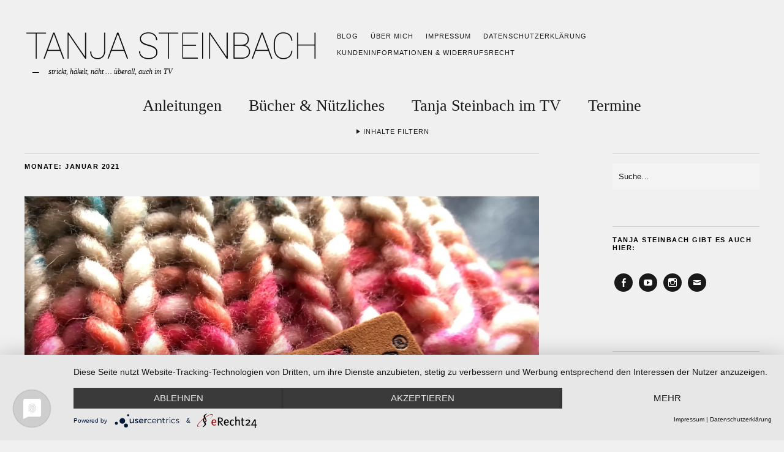

--- FILE ---
content_type: text/html; charset=UTF-8
request_url: https://www.tanjasteinbach.de/2021/01/
body_size: 17161
content:
<!DOCTYPE html>
<html lang="de">
<head>
	<meta charset="UTF-8" />
	<meta name="viewport" content="width=device-width,initial-scale=1">
	<link rel="profile" href="http://gmpg.org/xfn/11">
	<link rel="pingback" href="https://www.tanjasteinbach.de/xmlrpc.php">
	<!--[if lt IE 9]>
		<script src="https://www.tanjasteinbach.de/wp-content/themes/zuki/js/html5.js"></script>
	<![endif]-->
<title>Januar 2021 &#8211; Tanja Steinbach</title>
<meta name='robots' content='max-image-preview:large' />
	<style>img:is([sizes="auto" i], [sizes^="auto," i]) { contain-intrinsic-size: 3000px 1500px }</style>
	<link rel='dns-prefetch' href='//stats.wp.com' />
<link rel='preconnect' href='//i0.wp.com' />
<link rel="alternate" type="application/rss+xml" title="Tanja Steinbach &raquo; Feed" href="https://www.tanjasteinbach.de/feed/" />
<link rel="alternate" type="application/rss+xml" title="Tanja Steinbach &raquo; Kommentar-Feed" href="https://www.tanjasteinbach.de/comments/feed/" />
<script type="text/javascript">
/* <![CDATA[ */
window._wpemojiSettings = {"baseUrl":"https:\/\/s.w.org\/images\/core\/emoji\/16.0.1\/72x72\/","ext":".png","svgUrl":"https:\/\/s.w.org\/images\/core\/emoji\/16.0.1\/svg\/","svgExt":".svg","source":{"concatemoji":"https:\/\/www.tanjasteinbach.de\/wp-includes\/js\/wp-emoji-release.min.js?ver=6.8.3"}};
/*! This file is auto-generated */
!function(s,n){var o,i,e;function c(e){try{var t={supportTests:e,timestamp:(new Date).valueOf()};sessionStorage.setItem(o,JSON.stringify(t))}catch(e){}}function p(e,t,n){e.clearRect(0,0,e.canvas.width,e.canvas.height),e.fillText(t,0,0);var t=new Uint32Array(e.getImageData(0,0,e.canvas.width,e.canvas.height).data),a=(e.clearRect(0,0,e.canvas.width,e.canvas.height),e.fillText(n,0,0),new Uint32Array(e.getImageData(0,0,e.canvas.width,e.canvas.height).data));return t.every(function(e,t){return e===a[t]})}function u(e,t){e.clearRect(0,0,e.canvas.width,e.canvas.height),e.fillText(t,0,0);for(var n=e.getImageData(16,16,1,1),a=0;a<n.data.length;a++)if(0!==n.data[a])return!1;return!0}function f(e,t,n,a){switch(t){case"flag":return n(e,"\ud83c\udff3\ufe0f\u200d\u26a7\ufe0f","\ud83c\udff3\ufe0f\u200b\u26a7\ufe0f")?!1:!n(e,"\ud83c\udde8\ud83c\uddf6","\ud83c\udde8\u200b\ud83c\uddf6")&&!n(e,"\ud83c\udff4\udb40\udc67\udb40\udc62\udb40\udc65\udb40\udc6e\udb40\udc67\udb40\udc7f","\ud83c\udff4\u200b\udb40\udc67\u200b\udb40\udc62\u200b\udb40\udc65\u200b\udb40\udc6e\u200b\udb40\udc67\u200b\udb40\udc7f");case"emoji":return!a(e,"\ud83e\udedf")}return!1}function g(e,t,n,a){var r="undefined"!=typeof WorkerGlobalScope&&self instanceof WorkerGlobalScope?new OffscreenCanvas(300,150):s.createElement("canvas"),o=r.getContext("2d",{willReadFrequently:!0}),i=(o.textBaseline="top",o.font="600 32px Arial",{});return e.forEach(function(e){i[e]=t(o,e,n,a)}),i}function t(e){var t=s.createElement("script");t.src=e,t.defer=!0,s.head.appendChild(t)}"undefined"!=typeof Promise&&(o="wpEmojiSettingsSupports",i=["flag","emoji"],n.supports={everything:!0,everythingExceptFlag:!0},e=new Promise(function(e){s.addEventListener("DOMContentLoaded",e,{once:!0})}),new Promise(function(t){var n=function(){try{var e=JSON.parse(sessionStorage.getItem(o));if("object"==typeof e&&"number"==typeof e.timestamp&&(new Date).valueOf()<e.timestamp+604800&&"object"==typeof e.supportTests)return e.supportTests}catch(e){}return null}();if(!n){if("undefined"!=typeof Worker&&"undefined"!=typeof OffscreenCanvas&&"undefined"!=typeof URL&&URL.createObjectURL&&"undefined"!=typeof Blob)try{var e="postMessage("+g.toString()+"("+[JSON.stringify(i),f.toString(),p.toString(),u.toString()].join(",")+"));",a=new Blob([e],{type:"text/javascript"}),r=new Worker(URL.createObjectURL(a),{name:"wpTestEmojiSupports"});return void(r.onmessage=function(e){c(n=e.data),r.terminate(),t(n)})}catch(e){}c(n=g(i,f,p,u))}t(n)}).then(function(e){for(var t in e)n.supports[t]=e[t],n.supports.everything=n.supports.everything&&n.supports[t],"flag"!==t&&(n.supports.everythingExceptFlag=n.supports.everythingExceptFlag&&n.supports[t]);n.supports.everythingExceptFlag=n.supports.everythingExceptFlag&&!n.supports.flag,n.DOMReady=!1,n.readyCallback=function(){n.DOMReady=!0}}).then(function(){return e}).then(function(){var e;n.supports.everything||(n.readyCallback(),(e=n.source||{}).concatemoji?t(e.concatemoji):e.wpemoji&&e.twemoji&&(t(e.twemoji),t(e.wpemoji)))}))}((window,document),window._wpemojiSettings);
/* ]]> */
</script>
<style id='wp-emoji-styles-inline-css' type='text/css'>

	img.wp-smiley, img.emoji {
		display: inline !important;
		border: none !important;
		box-shadow: none !important;
		height: 1em !important;
		width: 1em !important;
		margin: 0 0.07em !important;
		vertical-align: -0.1em !important;
		background: none !important;
		padding: 0 !important;
	}
</style>
<link rel='stylesheet' id='wp-block-library-css' href='https://www.tanjasteinbach.de/wp-includes/css/dist/block-library/style.min.css?ver=6.8.3' type='text/css' media='all' />
<style id='wp-block-library-theme-inline-css' type='text/css'>
.wp-block-audio :where(figcaption){color:#555;font-size:13px;text-align:center}.is-dark-theme .wp-block-audio :where(figcaption){color:#ffffffa6}.wp-block-audio{margin:0 0 1em}.wp-block-code{border:1px solid #ccc;border-radius:4px;font-family:Menlo,Consolas,monaco,monospace;padding:.8em 1em}.wp-block-embed :where(figcaption){color:#555;font-size:13px;text-align:center}.is-dark-theme .wp-block-embed :where(figcaption){color:#ffffffa6}.wp-block-embed{margin:0 0 1em}.blocks-gallery-caption{color:#555;font-size:13px;text-align:center}.is-dark-theme .blocks-gallery-caption{color:#ffffffa6}:root :where(.wp-block-image figcaption){color:#555;font-size:13px;text-align:center}.is-dark-theme :root :where(.wp-block-image figcaption){color:#ffffffa6}.wp-block-image{margin:0 0 1em}.wp-block-pullquote{border-bottom:4px solid;border-top:4px solid;color:currentColor;margin-bottom:1.75em}.wp-block-pullquote cite,.wp-block-pullquote footer,.wp-block-pullquote__citation{color:currentColor;font-size:.8125em;font-style:normal;text-transform:uppercase}.wp-block-quote{border-left:.25em solid;margin:0 0 1.75em;padding-left:1em}.wp-block-quote cite,.wp-block-quote footer{color:currentColor;font-size:.8125em;font-style:normal;position:relative}.wp-block-quote:where(.has-text-align-right){border-left:none;border-right:.25em solid;padding-left:0;padding-right:1em}.wp-block-quote:where(.has-text-align-center){border:none;padding-left:0}.wp-block-quote.is-large,.wp-block-quote.is-style-large,.wp-block-quote:where(.is-style-plain){border:none}.wp-block-search .wp-block-search__label{font-weight:700}.wp-block-search__button{border:1px solid #ccc;padding:.375em .625em}:where(.wp-block-group.has-background){padding:1.25em 2.375em}.wp-block-separator.has-css-opacity{opacity:.4}.wp-block-separator{border:none;border-bottom:2px solid;margin-left:auto;margin-right:auto}.wp-block-separator.has-alpha-channel-opacity{opacity:1}.wp-block-separator:not(.is-style-wide):not(.is-style-dots){width:100px}.wp-block-separator.has-background:not(.is-style-dots){border-bottom:none;height:1px}.wp-block-separator.has-background:not(.is-style-wide):not(.is-style-dots){height:2px}.wp-block-table{margin:0 0 1em}.wp-block-table td,.wp-block-table th{word-break:normal}.wp-block-table :where(figcaption){color:#555;font-size:13px;text-align:center}.is-dark-theme .wp-block-table :where(figcaption){color:#ffffffa6}.wp-block-video :where(figcaption){color:#555;font-size:13px;text-align:center}.is-dark-theme .wp-block-video :where(figcaption){color:#ffffffa6}.wp-block-video{margin:0 0 1em}:root :where(.wp-block-template-part.has-background){margin-bottom:0;margin-top:0;padding:1.25em 2.375em}
</style>
<style id='classic-theme-styles-inline-css' type='text/css'>
/*! This file is auto-generated */
.wp-block-button__link{color:#fff;background-color:#32373c;border-radius:9999px;box-shadow:none;text-decoration:none;padding:calc(.667em + 2px) calc(1.333em + 2px);font-size:1.125em}.wp-block-file__button{background:#32373c;color:#fff;text-decoration:none}
</style>
<link rel='stylesheet' id='mediaelement-css' href='https://www.tanjasteinbach.de/wp-includes/js/mediaelement/mediaelementplayer-legacy.min.css?ver=4.2.17' type='text/css' media='all' />
<link rel='stylesheet' id='wp-mediaelement-css' href='https://www.tanjasteinbach.de/wp-includes/js/mediaelement/wp-mediaelement.min.css?ver=6.8.3' type='text/css' media='all' />
<style id='jetpack-sharing-buttons-style-inline-css' type='text/css'>
.jetpack-sharing-buttons__services-list{display:flex;flex-direction:row;flex-wrap:wrap;gap:0;list-style-type:none;margin:5px;padding:0}.jetpack-sharing-buttons__services-list.has-small-icon-size{font-size:12px}.jetpack-sharing-buttons__services-list.has-normal-icon-size{font-size:16px}.jetpack-sharing-buttons__services-list.has-large-icon-size{font-size:24px}.jetpack-sharing-buttons__services-list.has-huge-icon-size{font-size:36px}@media print{.jetpack-sharing-buttons__services-list{display:none!important}}.editor-styles-wrapper .wp-block-jetpack-sharing-buttons{gap:0;padding-inline-start:0}ul.jetpack-sharing-buttons__services-list.has-background{padding:1.25em 2.375em}
</style>
<style id='global-styles-inline-css' type='text/css'>
:root{--wp--preset--aspect-ratio--square: 1;--wp--preset--aspect-ratio--4-3: 4/3;--wp--preset--aspect-ratio--3-4: 3/4;--wp--preset--aspect-ratio--3-2: 3/2;--wp--preset--aspect-ratio--2-3: 2/3;--wp--preset--aspect-ratio--16-9: 16/9;--wp--preset--aspect-ratio--9-16: 9/16;--wp--preset--color--black: #000000;--wp--preset--color--cyan-bluish-gray: #abb8c3;--wp--preset--color--white: #ffffff;--wp--preset--color--pale-pink: #f78da7;--wp--preset--color--vivid-red: #cf2e2e;--wp--preset--color--luminous-vivid-orange: #ff6900;--wp--preset--color--luminous-vivid-amber: #fcb900;--wp--preset--color--light-green-cyan: #7bdcb5;--wp--preset--color--vivid-green-cyan: #00d084;--wp--preset--color--pale-cyan-blue: #8ed1fc;--wp--preset--color--vivid-cyan-blue: #0693e3;--wp--preset--color--vivid-purple: #9b51e0;--wp--preset--gradient--vivid-cyan-blue-to-vivid-purple: linear-gradient(135deg,rgba(6,147,227,1) 0%,rgb(155,81,224) 100%);--wp--preset--gradient--light-green-cyan-to-vivid-green-cyan: linear-gradient(135deg,rgb(122,220,180) 0%,rgb(0,208,130) 100%);--wp--preset--gradient--luminous-vivid-amber-to-luminous-vivid-orange: linear-gradient(135deg,rgba(252,185,0,1) 0%,rgba(255,105,0,1) 100%);--wp--preset--gradient--luminous-vivid-orange-to-vivid-red: linear-gradient(135deg,rgba(255,105,0,1) 0%,rgb(207,46,46) 100%);--wp--preset--gradient--very-light-gray-to-cyan-bluish-gray: linear-gradient(135deg,rgb(238,238,238) 0%,rgb(169,184,195) 100%);--wp--preset--gradient--cool-to-warm-spectrum: linear-gradient(135deg,rgb(74,234,220) 0%,rgb(151,120,209) 20%,rgb(207,42,186) 40%,rgb(238,44,130) 60%,rgb(251,105,98) 80%,rgb(254,248,76) 100%);--wp--preset--gradient--blush-light-purple: linear-gradient(135deg,rgb(255,206,236) 0%,rgb(152,150,240) 100%);--wp--preset--gradient--blush-bordeaux: linear-gradient(135deg,rgb(254,205,165) 0%,rgb(254,45,45) 50%,rgb(107,0,62) 100%);--wp--preset--gradient--luminous-dusk: linear-gradient(135deg,rgb(255,203,112) 0%,rgb(199,81,192) 50%,rgb(65,88,208) 100%);--wp--preset--gradient--pale-ocean: linear-gradient(135deg,rgb(255,245,203) 0%,rgb(182,227,212) 50%,rgb(51,167,181) 100%);--wp--preset--gradient--electric-grass: linear-gradient(135deg,rgb(202,248,128) 0%,rgb(113,206,126) 100%);--wp--preset--gradient--midnight: linear-gradient(135deg,rgb(2,3,129) 0%,rgb(40,116,252) 100%);--wp--preset--font-size--small: 13px;--wp--preset--font-size--medium: 20px;--wp--preset--font-size--large: 19px;--wp--preset--font-size--x-large: 42px;--wp--preset--font-size--regular: 15px;--wp--preset--font-size--larger: 24px;--wp--preset--spacing--20: 0.44rem;--wp--preset--spacing--30: 0.67rem;--wp--preset--spacing--40: 1rem;--wp--preset--spacing--50: 1.5rem;--wp--preset--spacing--60: 2.25rem;--wp--preset--spacing--70: 3.38rem;--wp--preset--spacing--80: 5.06rem;--wp--preset--shadow--natural: 6px 6px 9px rgba(0, 0, 0, 0.2);--wp--preset--shadow--deep: 12px 12px 50px rgba(0, 0, 0, 0.4);--wp--preset--shadow--sharp: 6px 6px 0px rgba(0, 0, 0, 0.2);--wp--preset--shadow--outlined: 6px 6px 0px -3px rgba(255, 255, 255, 1), 6px 6px rgba(0, 0, 0, 1);--wp--preset--shadow--crisp: 6px 6px 0px rgba(0, 0, 0, 1);}:where(.is-layout-flex){gap: 0.5em;}:where(.is-layout-grid){gap: 0.5em;}body .is-layout-flex{display: flex;}.is-layout-flex{flex-wrap: wrap;align-items: center;}.is-layout-flex > :is(*, div){margin: 0;}body .is-layout-grid{display: grid;}.is-layout-grid > :is(*, div){margin: 0;}:where(.wp-block-columns.is-layout-flex){gap: 2em;}:where(.wp-block-columns.is-layout-grid){gap: 2em;}:where(.wp-block-post-template.is-layout-flex){gap: 1.25em;}:where(.wp-block-post-template.is-layout-grid){gap: 1.25em;}.has-black-color{color: var(--wp--preset--color--black) !important;}.has-cyan-bluish-gray-color{color: var(--wp--preset--color--cyan-bluish-gray) !important;}.has-white-color{color: var(--wp--preset--color--white) !important;}.has-pale-pink-color{color: var(--wp--preset--color--pale-pink) !important;}.has-vivid-red-color{color: var(--wp--preset--color--vivid-red) !important;}.has-luminous-vivid-orange-color{color: var(--wp--preset--color--luminous-vivid-orange) !important;}.has-luminous-vivid-amber-color{color: var(--wp--preset--color--luminous-vivid-amber) !important;}.has-light-green-cyan-color{color: var(--wp--preset--color--light-green-cyan) !important;}.has-vivid-green-cyan-color{color: var(--wp--preset--color--vivid-green-cyan) !important;}.has-pale-cyan-blue-color{color: var(--wp--preset--color--pale-cyan-blue) !important;}.has-vivid-cyan-blue-color{color: var(--wp--preset--color--vivid-cyan-blue) !important;}.has-vivid-purple-color{color: var(--wp--preset--color--vivid-purple) !important;}.has-black-background-color{background-color: var(--wp--preset--color--black) !important;}.has-cyan-bluish-gray-background-color{background-color: var(--wp--preset--color--cyan-bluish-gray) !important;}.has-white-background-color{background-color: var(--wp--preset--color--white) !important;}.has-pale-pink-background-color{background-color: var(--wp--preset--color--pale-pink) !important;}.has-vivid-red-background-color{background-color: var(--wp--preset--color--vivid-red) !important;}.has-luminous-vivid-orange-background-color{background-color: var(--wp--preset--color--luminous-vivid-orange) !important;}.has-luminous-vivid-amber-background-color{background-color: var(--wp--preset--color--luminous-vivid-amber) !important;}.has-light-green-cyan-background-color{background-color: var(--wp--preset--color--light-green-cyan) !important;}.has-vivid-green-cyan-background-color{background-color: var(--wp--preset--color--vivid-green-cyan) !important;}.has-pale-cyan-blue-background-color{background-color: var(--wp--preset--color--pale-cyan-blue) !important;}.has-vivid-cyan-blue-background-color{background-color: var(--wp--preset--color--vivid-cyan-blue) !important;}.has-vivid-purple-background-color{background-color: var(--wp--preset--color--vivid-purple) !important;}.has-black-border-color{border-color: var(--wp--preset--color--black) !important;}.has-cyan-bluish-gray-border-color{border-color: var(--wp--preset--color--cyan-bluish-gray) !important;}.has-white-border-color{border-color: var(--wp--preset--color--white) !important;}.has-pale-pink-border-color{border-color: var(--wp--preset--color--pale-pink) !important;}.has-vivid-red-border-color{border-color: var(--wp--preset--color--vivid-red) !important;}.has-luminous-vivid-orange-border-color{border-color: var(--wp--preset--color--luminous-vivid-orange) !important;}.has-luminous-vivid-amber-border-color{border-color: var(--wp--preset--color--luminous-vivid-amber) !important;}.has-light-green-cyan-border-color{border-color: var(--wp--preset--color--light-green-cyan) !important;}.has-vivid-green-cyan-border-color{border-color: var(--wp--preset--color--vivid-green-cyan) !important;}.has-pale-cyan-blue-border-color{border-color: var(--wp--preset--color--pale-cyan-blue) !important;}.has-vivid-cyan-blue-border-color{border-color: var(--wp--preset--color--vivid-cyan-blue) !important;}.has-vivid-purple-border-color{border-color: var(--wp--preset--color--vivid-purple) !important;}.has-vivid-cyan-blue-to-vivid-purple-gradient-background{background: var(--wp--preset--gradient--vivid-cyan-blue-to-vivid-purple) !important;}.has-light-green-cyan-to-vivid-green-cyan-gradient-background{background: var(--wp--preset--gradient--light-green-cyan-to-vivid-green-cyan) !important;}.has-luminous-vivid-amber-to-luminous-vivid-orange-gradient-background{background: var(--wp--preset--gradient--luminous-vivid-amber-to-luminous-vivid-orange) !important;}.has-luminous-vivid-orange-to-vivid-red-gradient-background{background: var(--wp--preset--gradient--luminous-vivid-orange-to-vivid-red) !important;}.has-very-light-gray-to-cyan-bluish-gray-gradient-background{background: var(--wp--preset--gradient--very-light-gray-to-cyan-bluish-gray) !important;}.has-cool-to-warm-spectrum-gradient-background{background: var(--wp--preset--gradient--cool-to-warm-spectrum) !important;}.has-blush-light-purple-gradient-background{background: var(--wp--preset--gradient--blush-light-purple) !important;}.has-blush-bordeaux-gradient-background{background: var(--wp--preset--gradient--blush-bordeaux) !important;}.has-luminous-dusk-gradient-background{background: var(--wp--preset--gradient--luminous-dusk) !important;}.has-pale-ocean-gradient-background{background: var(--wp--preset--gradient--pale-ocean) !important;}.has-electric-grass-gradient-background{background: var(--wp--preset--gradient--electric-grass) !important;}.has-midnight-gradient-background{background: var(--wp--preset--gradient--midnight) !important;}.has-small-font-size{font-size: var(--wp--preset--font-size--small) !important;}.has-medium-font-size{font-size: var(--wp--preset--font-size--medium) !important;}.has-large-font-size{font-size: var(--wp--preset--font-size--large) !important;}.has-x-large-font-size{font-size: var(--wp--preset--font-size--x-large) !important;}
:where(.wp-block-post-template.is-layout-flex){gap: 1.25em;}:where(.wp-block-post-template.is-layout-grid){gap: 1.25em;}
:where(.wp-block-columns.is-layout-flex){gap: 2em;}:where(.wp-block-columns.is-layout-grid){gap: 2em;}
:root :where(.wp-block-pullquote){font-size: 1.5em;line-height: 1.6;}
</style>
<link rel='stylesheet' id='parent-style-css' href='https://www.tanjasteinbach.de/wp-content/themes/zuki/style.css?ver=6.8.3' type='text/css' media='all' />
<link rel='stylesheet' id='child-style-css' href='https://www.tanjasteinbach.de/wp-content/themes/zuki-child/style.css?ver=6.8.3' type='text/css' media='all' />
<link rel='stylesheet' id='zuki-flex-slider-style-css' href='https://www.tanjasteinbach.de/wp-content/themes/zuki/js/flex-slider/flexslider.css?ver=6.8.3' type='text/css' media='all' />
<link rel='stylesheet' id='zuki-fonts-css' href='https://www.tanjasteinbach.de/wp-content/uploads/fonts/175e4dd9867b9c78908a5e80a1f6906b/font.css?v=1674131746' type='text/css' media='all' />
<link rel='stylesheet' id='genericons-css' href='https://www.tanjasteinbach.de/wp-content/plugins/jetpack/_inc/genericons/genericons/genericons.css?ver=3.1' type='text/css' media='all' />
<link rel='stylesheet' id='zuki-style-css' href='https://www.tanjasteinbach.de/wp-content/themes/zuki-child/style.css?ver=20140630' type='text/css' media='all' />
<script type="text/javascript" src="https://www.tanjasteinbach.de/wp-includes/js/jquery/jquery.min.js?ver=3.7.1" id="jquery-core-js"></script>
<script type="text/javascript" src="https://www.tanjasteinbach.de/wp-includes/js/jquery/jquery-migrate.min.js?ver=3.4.1" id="jquery-migrate-js"></script>
<script type="text/javascript" src="https://www.tanjasteinbach.de/wp-content/themes/zuki/js/jquery.fitvids.js?ver=1.1" id="zuki-fitvids-js"></script>
<script type="text/javascript" src="https://www.tanjasteinbach.de/wp-content/themes/zuki/js/flex-slider/jquery.flexslider-min.js?ver=6.8.3" id="zuki-flex-slider-js"></script>
<script type="text/javascript" src="https://www.tanjasteinbach.de/wp-content/themes/zuki/js/functions.js?ver=20140426" id="zuki-script-js"></script>
<link rel="https://api.w.org/" href="https://www.tanjasteinbach.de/wp-json/" /><link rel="EditURI" type="application/rsd+xml" title="RSD" href="https://www.tanjasteinbach.de/xmlrpc.php?rsd" />
<meta name="generator" content="WordPress 6.8.3" />
	<style>img#wpstats{display:none}</style>
		<!-- Analytics by WP Statistics - https://wp-statistics.com -->
	<style type="text/css">
		.widget-area p.summary a,
		.entry-content p a,
		.entry-content li a,
		.page .entry-content p a,
		blockquote cite a,
		.textwidget a,
		#comments .comment-text a,
		.authorbox p.author-description a {color: ;}
		.widget_zuki_recentposts_color .bg-wrap {background: #ffffff;}
		.archive-menu-content {background: #ffffff;}
	</style>
			<style type="text/css" id="zuki-header-css">
			#site-title h1 {

		}
		</style>
	<style type="text/css" id="custom-background-css">
body.custom-background { background-color: #f0f0f1; }
</style>
	<link rel="icon" href="https://i0.wp.com/www.tanjasteinbach.de/wp-content/uploads/2023/01/cropped-favicon-tanja-steinbach-v02.png?fit=32%2C32&#038;ssl=1" sizes="32x32" />
<link rel="icon" href="https://i0.wp.com/www.tanjasteinbach.de/wp-content/uploads/2023/01/cropped-favicon-tanja-steinbach-v02.png?fit=192%2C192&#038;ssl=1" sizes="192x192" />
<link rel="apple-touch-icon" href="https://i0.wp.com/www.tanjasteinbach.de/wp-content/uploads/2023/01/cropped-favicon-tanja-steinbach-v02.png?fit=180%2C180&#038;ssl=1" />
<meta name="msapplication-TileImage" content="https://i0.wp.com/www.tanjasteinbach.de/wp-content/uploads/2023/01/cropped-favicon-tanja-steinbach-v02.png?fit=270%2C270&#038;ssl=1" />
		<style type="text/css" id="wp-custom-css">
			div#site-title h1 {display:none}

.flexslider .rp-big-one {
    margin-bottom: 0px;
    padding-top: 0px;
}
figcaption.wp-element-caption a {
    border-bottom: 1px solid;
}
@media screen and (min-width: 1260px) {
#site-nav {
    padding: 0px 0px;
}}
		</style>
			<script type="application/javascript" src="https://app.usercentrics.eu/latest/main.js" id="B4Q_hg5V0ONtre"></script>
</head>

<body class="archive date custom-background wp-theme-zuki wp-child-theme-zuki-child">

	<div id="container">

		<header id="masthead" class="cf" role="banner">

							<nav id="header-top-nav">
					<ul id="menu-header" class="menu"><li id="menu-item-10" class="menu-item menu-item-type-post_type menu-item-object-page current_page_parent menu-item-10"><a href="https://www.tanjasteinbach.de/blog/">Blog</a></li>
<li id="menu-item-7501" class="menu-item menu-item-type-post_type menu-item-object-page menu-item-7501"><a href="https://www.tanjasteinbach.de/ueber-mich/">Über mich</a></li>
<li id="menu-item-7499" class="menu-item menu-item-type-post_type menu-item-object-page menu-item-7499"><a href="https://www.tanjasteinbach.de/impressum/">Impressum</a></li>
<li id="menu-item-7500" class="menu-item menu-item-type-post_type menu-item-object-page menu-item-7500"><a href="https://www.tanjasteinbach.de/datenschutz/">Datenschutzerklärung</a></li>
<li id="menu-item-9722" class="menu-item menu-item-type-post_type menu-item-object-page menu-item-9722"><a href="https://www.tanjasteinbach.de/kundeninformationen-widerrufsrecht/">Kundeninformationen &amp; Widerrufsrecht</a></li>
</ul>				</nav><!-- end #header-top -->
			
			<div id="site-title">
							<div id="site-header">
					<a href="https://www.tanjasteinbach.de/" rel="home"><img src="https://www.tanjasteinbach.de/wp-content/uploads/2023/01/cropped-cropped-header-tanja-steinbach-2023-01-19-v04.png" width="1333" height="160" alt=""></a>
				</div><!-- end #site-header -->
							<h1><a href="https://www.tanjasteinbach.de/" title="Tanja Steinbach">Tanja Steinbach</a></h1>
							<h2 class="site-description">strickt, häkelt, näht … überall, auch im TV</h2>
						</div><!-- end #site-title -->

			<a href="#menuopen" id="mobile-menu-toggle"><span>Menü</span></a>

			<div id="mobile-menu-wrap" class="cf">
								<nav id="site-nav" class="cf">
					<ul id="menu-main" class="nav-menu"><li id="menu-item-7502" class="menu-item menu-item-type-taxonomy menu-item-object-category menu-item-has-children menu-item-7502"><a href="https://www.tanjasteinbach.de/category/anleitungen/">Anleitungen</a>
<ul class="sub-menu">
	<li id="menu-item-7503" class="menu-item menu-item-type-taxonomy menu-item-object-category menu-item-7503"><a href="https://www.tanjasteinbach.de/category/stricken/">Stricken</a></li>
	<li id="menu-item-7506" class="menu-item menu-item-type-taxonomy menu-item-object-category menu-item-7506"><a href="https://www.tanjasteinbach.de/category/haekeln/">Häkeln</a></li>
	<li id="menu-item-7507" class="menu-item menu-item-type-taxonomy menu-item-object-category menu-item-7507"><a href="https://www.tanjasteinbach.de/category/socken/">Socken</a></li>
</ul>
</li>
<li id="menu-item-7792" class="menu-item menu-item-type-custom menu-item-object-custom menu-item-7792"><a href="https://www.tanjasteinbach.de/buecher/">Bücher &#038; Nützliches</a></li>
<li id="menu-item-7849" class="menu-item menu-item-type-taxonomy menu-item-object-category menu-item-has-children menu-item-7849"><a href="https://www.tanjasteinbach.de/category/tv-termine/">Tanja Steinbach im TV</a>
<ul class="sub-menu">
	<li id="menu-item-7505" class="menu-item menu-item-type-taxonomy menu-item-object-category menu-item-7505"><a href="https://www.tanjasteinbach.de/category/tv-termine/ard-buffet/">ARD Buffet</a></li>
	<li id="menu-item-7508" class="menu-item menu-item-type-taxonomy menu-item-object-category menu-item-7508"><a href="https://www.tanjasteinbach.de/category/tv-termine/swr-kaffee-oder-tee/">SWR Kaffee oder Tee</a></li>
</ul>
</li>
<li id="menu-item-7798" class="menu-item menu-item-type-custom menu-item-object-custom menu-item-7798"><a href="https://www.tanjasteinbach.de/termine/">Termine</a></li>
</ul>				</nav><!-- end #site-nav -->
				<a href="#menuclose" id="mobile-menu-close"><span>Menü schiessen</span></a>
			</div><!-- end #mobile-menu-wrap -->

							
<div class="archive-menu-wrap cf">
			<a href="#contents" class="archive-menu-toggle"><span>Inhalte filtern</span></a>
	
	<div class="archive-menu-content cf">
		<a href="#closecontents" class="archive-menu-close"><span>Inhalte schliessen</span></a>

		<div class="list-years">
			<h3 class="archive-menu-title">Jahre</h3>
			<ul class="yearly">
					<li><a href='https://www.tanjasteinbach.de/2026/'>2026</a></li>
	<li><a href='https://www.tanjasteinbach.de/2025/'>2025</a></li>
	<li><a href='https://www.tanjasteinbach.de/2024/'>2024</a></li>
	<li><a href='https://www.tanjasteinbach.de/2023/'>2023</a></li>
	<li><a href='https://www.tanjasteinbach.de/2022/'>2022</a></li>
	<li><a href='https://www.tanjasteinbach.de/2021/' aria-current="page">2021</a></li>
	<li><a href='https://www.tanjasteinbach.de/2020/'>2020</a></li>
	<li><a href='https://www.tanjasteinbach.de/2019/'>2019</a></li>
	<li><a href='https://www.tanjasteinbach.de/2018/'>2018</a></li>
	<li><a href='https://www.tanjasteinbach.de/2017/'>2017</a></li>
	<li><a href='https://www.tanjasteinbach.de/2016/'>2016</a></li>
	<li><a href='https://www.tanjasteinbach.de/2015/'>2015</a></li>
			</ul>
		</div><!-- end .list-years -->

		<div class="list-authors">

		<!-- headerwidget -->
<aside id="media_image-3" class="widget widget_media_image"><h3 class="widget-title">Tanja Steinbach</h3><a href="/ueber-mich/"><img width="321" height="500" src="https://i0.wp.com/www.tanjasteinbach.de/wp-content/uploads/2022/12/tanaja-steinbach-filter-pola-v04-191222.png?fit=321%2C500&amp;ssl=1" class="image wp-image-8334  attachment-medium size-medium" alt="" style="max-width: 100%; height: auto;" decoding="async" fetchpriority="high" srcset="https://i0.wp.com/www.tanjasteinbach.de/wp-content/uploads/2022/12/tanaja-steinbach-filter-pola-v04-191222.png?w=450&amp;ssl=1 450w, https://i0.wp.com/www.tanjasteinbach.de/wp-content/uploads/2022/12/tanaja-steinbach-filter-pola-v04-191222.png?resize=321%2C500&amp;ssl=1 321w, https://i0.wp.com/www.tanjasteinbach.de/wp-content/uploads/2022/12/tanaja-steinbach-filter-pola-v04-191222.png?resize=256%2C400&amp;ssl=1 256w" sizes="(max-width: 321px) 100vw, 321px" data-attachment-id="8334" data-permalink="https://www.tanjasteinbach.de/tanaja-steinbach-filter-pola-v04-191222/" data-orig-file="https://i0.wp.com/www.tanjasteinbach.de/wp-content/uploads/2022/12/tanaja-steinbach-filter-pola-v04-191222.png?fit=450%2C702&amp;ssl=1" data-orig-size="450,702" data-comments-opened="1" data-image-meta="{&quot;aperture&quot;:&quot;0&quot;,&quot;credit&quot;:&quot;&quot;,&quot;camera&quot;:&quot;&quot;,&quot;caption&quot;:&quot;&quot;,&quot;created_timestamp&quot;:&quot;0&quot;,&quot;copyright&quot;:&quot;&quot;,&quot;focal_length&quot;:&quot;0&quot;,&quot;iso&quot;:&quot;0&quot;,&quot;shutter_speed&quot;:&quot;0&quot;,&quot;title&quot;:&quot;&quot;,&quot;orientation&quot;:&quot;0&quot;}" data-image-title="tanaja-steinbach-filter-pola-v04-191222" data-image-description="" data-image-caption="" data-medium-file="https://i0.wp.com/www.tanjasteinbach.de/wp-content/uploads/2022/12/tanaja-steinbach-filter-pola-v04-191222.png?fit=321%2C500&amp;ssl=1" data-large-file="https://i0.wp.com/www.tanjasteinbach.de/wp-content/uploads/2022/12/tanaja-steinbach-filter-pola-v04-191222.png?fit=450%2C702&amp;ssl=1" /></a></aside>		<!-- Ende headerwidget -->

		</div>
		<!-- end .list-authors -->

		<div class="list-months-cats-tags">
			<h3 class="archive-menu-title">Filtern nach Monat</h3>
			<ul class="monthly">
					<li><a href='https://www.tanjasteinbach.de/2026/01/'>Januar 2026</a></li>
	<li><a href='https://www.tanjasteinbach.de/2025/12/'>Dezember 2025</a></li>
	<li><a href='https://www.tanjasteinbach.de/2025/11/'>November 2025</a></li>
	<li><a href='https://www.tanjasteinbach.de/2025/09/'>September 2025</a></li>
	<li><a href='https://www.tanjasteinbach.de/2025/07/'>Juli 2025</a></li>
	<li><a href='https://www.tanjasteinbach.de/2025/06/'>Juni 2025</a></li>
	<li><a href='https://www.tanjasteinbach.de/2025/05/'>Mai 2025</a></li>
	<li><a href='https://www.tanjasteinbach.de/2025/04/'>April 2025</a></li>
	<li><a href='https://www.tanjasteinbach.de/2025/03/'>März 2025</a></li>
	<li><a href='https://www.tanjasteinbach.de/2024/12/'>Dezember 2024</a></li>
	<li><a href='https://www.tanjasteinbach.de/2024/11/'>November 2024</a></li>
	<li><a href='https://www.tanjasteinbach.de/2024/10/'>Oktober 2024</a></li>
	<li><a href='https://www.tanjasteinbach.de/2024/09/'>September 2024</a></li>
	<li><a href='https://www.tanjasteinbach.de/2024/06/'>Juni 2024</a></li>
	<li><a href='https://www.tanjasteinbach.de/2024/05/'>Mai 2024</a></li>
	<li><a href='https://www.tanjasteinbach.de/2024/03/'>März 2024</a></li>
	<li><a href='https://www.tanjasteinbach.de/2024/01/'>Januar 2024</a></li>
	<li><a href='https://www.tanjasteinbach.de/2023/12/'>Dezember 2023</a></li>
	<li><a href='https://www.tanjasteinbach.de/2023/11/'>November 2023</a></li>
	<li><a href='https://www.tanjasteinbach.de/2023/10/'>Oktober 2023</a></li>
	<li><a href='https://www.tanjasteinbach.de/2023/09/'>September 2023</a></li>
	<li><a href='https://www.tanjasteinbach.de/2023/07/'>Juli 2023</a></li>
	<li><a href='https://www.tanjasteinbach.de/2023/06/'>Juni 2023</a></li>
	<li><a href='https://www.tanjasteinbach.de/2023/05/'>Mai 2023</a></li>
	<li><a href='https://www.tanjasteinbach.de/2023/04/'>April 2023</a></li>
	<li><a href='https://www.tanjasteinbach.de/2023/03/'>März 2023</a></li>
	<li><a href='https://www.tanjasteinbach.de/2023/02/'>Februar 2023</a></li>
	<li><a href='https://www.tanjasteinbach.de/2023/01/'>Januar 2023</a></li>
	<li><a href='https://www.tanjasteinbach.de/2022/12/'>Dezember 2022</a></li>
	<li><a href='https://www.tanjasteinbach.de/2022/11/'>November 2022</a></li>
	<li><a href='https://www.tanjasteinbach.de/2022/10/'>Oktober 2022</a></li>
	<li><a href='https://www.tanjasteinbach.de/2022/09/'>September 2022</a></li>
	<li><a href='https://www.tanjasteinbach.de/2022/07/'>Juli 2022</a></li>
	<li><a href='https://www.tanjasteinbach.de/2022/06/'>Juni 2022</a></li>
	<li><a href='https://www.tanjasteinbach.de/2022/05/'>Mai 2022</a></li>
	<li><a href='https://www.tanjasteinbach.de/2022/04/'>April 2022</a></li>
	<li><a href='https://www.tanjasteinbach.de/2022/03/'>März 2022</a></li>
	<li><a href='https://www.tanjasteinbach.de/2022/02/'>Februar 2022</a></li>
	<li><a href='https://www.tanjasteinbach.de/2022/01/'>Januar 2022</a></li>
	<li><a href='https://www.tanjasteinbach.de/2021/12/'>Dezember 2021</a></li>
	<li><a href='https://www.tanjasteinbach.de/2021/11/'>November 2021</a></li>
	<li><a href='https://www.tanjasteinbach.de/2021/10/'>Oktober 2021</a></li>
	<li><a href='https://www.tanjasteinbach.de/2021/09/'>September 2021</a></li>
	<li><a href='https://www.tanjasteinbach.de/2021/08/'>August 2021</a></li>
	<li><a href='https://www.tanjasteinbach.de/2021/07/'>Juli 2021</a></li>
	<li><a href='https://www.tanjasteinbach.de/2021/06/'>Juni 2021</a></li>
	<li><a href='https://www.tanjasteinbach.de/2021/05/'>Mai 2021</a></li>
	<li><a href='https://www.tanjasteinbach.de/2021/04/'>April 2021</a></li>
	<li><a href='https://www.tanjasteinbach.de/2021/03/'>März 2021</a></li>
	<li><a href='https://www.tanjasteinbach.de/2021/02/'>Februar 2021</a></li>
	<li><a href='https://www.tanjasteinbach.de/2021/01/' aria-current="page">Januar 2021</a></li>
	<li><a href='https://www.tanjasteinbach.de/2020/12/'>Dezember 2020</a></li>
	<li><a href='https://www.tanjasteinbach.de/2020/11/'>November 2020</a></li>
	<li><a href='https://www.tanjasteinbach.de/2020/10/'>Oktober 2020</a></li>
	<li><a href='https://www.tanjasteinbach.de/2020/09/'>September 2020</a></li>
	<li><a href='https://www.tanjasteinbach.de/2020/08/'>August 2020</a></li>
	<li><a href='https://www.tanjasteinbach.de/2020/07/'>Juli 2020</a></li>
	<li><a href='https://www.tanjasteinbach.de/2020/06/'>Juni 2020</a></li>
	<li><a href='https://www.tanjasteinbach.de/2020/05/'>Mai 2020</a></li>
	<li><a href='https://www.tanjasteinbach.de/2020/04/'>April 2020</a></li>
	<li><a href='https://www.tanjasteinbach.de/2020/02/'>Februar 2020</a></li>
	<li><a href='https://www.tanjasteinbach.de/2020/01/'>Januar 2020</a></li>
	<li><a href='https://www.tanjasteinbach.de/2019/12/'>Dezember 2019</a></li>
	<li><a href='https://www.tanjasteinbach.de/2019/11/'>November 2019</a></li>
	<li><a href='https://www.tanjasteinbach.de/2019/09/'>September 2019</a></li>
	<li><a href='https://www.tanjasteinbach.de/2019/08/'>August 2019</a></li>
	<li><a href='https://www.tanjasteinbach.de/2019/06/'>Juni 2019</a></li>
	<li><a href='https://www.tanjasteinbach.de/2019/05/'>Mai 2019</a></li>
	<li><a href='https://www.tanjasteinbach.de/2019/04/'>April 2019</a></li>
	<li><a href='https://www.tanjasteinbach.de/2019/03/'>März 2019</a></li>
	<li><a href='https://www.tanjasteinbach.de/2019/02/'>Februar 2019</a></li>
	<li><a href='https://www.tanjasteinbach.de/2019/01/'>Januar 2019</a></li>
	<li><a href='https://www.tanjasteinbach.de/2018/12/'>Dezember 2018</a></li>
	<li><a href='https://www.tanjasteinbach.de/2018/11/'>November 2018</a></li>
	<li><a href='https://www.tanjasteinbach.de/2018/10/'>Oktober 2018</a></li>
	<li><a href='https://www.tanjasteinbach.de/2018/09/'>September 2018</a></li>
	<li><a href='https://www.tanjasteinbach.de/2018/08/'>August 2018</a></li>
	<li><a href='https://www.tanjasteinbach.de/2018/07/'>Juli 2018</a></li>
	<li><a href='https://www.tanjasteinbach.de/2018/06/'>Juni 2018</a></li>
	<li><a href='https://www.tanjasteinbach.de/2018/05/'>Mai 2018</a></li>
	<li><a href='https://www.tanjasteinbach.de/2018/02/'>Februar 2018</a></li>
	<li><a href='https://www.tanjasteinbach.de/2018/01/'>Januar 2018</a></li>
	<li><a href='https://www.tanjasteinbach.de/2017/12/'>Dezember 2017</a></li>
	<li><a href='https://www.tanjasteinbach.de/2017/11/'>November 2017</a></li>
	<li><a href='https://www.tanjasteinbach.de/2017/10/'>Oktober 2017</a></li>
	<li><a href='https://www.tanjasteinbach.de/2017/09/'>September 2017</a></li>
	<li><a href='https://www.tanjasteinbach.de/2017/08/'>August 2017</a></li>
	<li><a href='https://www.tanjasteinbach.de/2017/07/'>Juli 2017</a></li>
	<li><a href='https://www.tanjasteinbach.de/2017/06/'>Juni 2017</a></li>
	<li><a href='https://www.tanjasteinbach.de/2017/05/'>Mai 2017</a></li>
	<li><a href='https://www.tanjasteinbach.de/2017/04/'>April 2017</a></li>
	<li><a href='https://www.tanjasteinbach.de/2017/03/'>März 2017</a></li>
	<li><a href='https://www.tanjasteinbach.de/2017/02/'>Februar 2017</a></li>
	<li><a href='https://www.tanjasteinbach.de/2017/01/'>Januar 2017</a></li>
	<li><a href='https://www.tanjasteinbach.de/2016/12/'>Dezember 2016</a></li>
	<li><a href='https://www.tanjasteinbach.de/2016/11/'>November 2016</a></li>
	<li><a href='https://www.tanjasteinbach.de/2016/10/'>Oktober 2016</a></li>
	<li><a href='https://www.tanjasteinbach.de/2016/09/'>September 2016</a></li>
	<li><a href='https://www.tanjasteinbach.de/2016/08/'>August 2016</a></li>
	<li><a href='https://www.tanjasteinbach.de/2016/07/'>Juli 2016</a></li>
	<li><a href='https://www.tanjasteinbach.de/2016/06/'>Juni 2016</a></li>
	<li><a href='https://www.tanjasteinbach.de/2016/05/'>Mai 2016</a></li>
	<li><a href='https://www.tanjasteinbach.de/2016/04/'>April 2016</a></li>
	<li><a href='https://www.tanjasteinbach.de/2016/03/'>März 2016</a></li>
	<li><a href='https://www.tanjasteinbach.de/2016/02/'>Februar 2016</a></li>
	<li><a href='https://www.tanjasteinbach.de/2016/01/'>Januar 2016</a></li>
	<li><a href='https://www.tanjasteinbach.de/2015/12/'>Dezember 2015</a></li>
	<li><a href='https://www.tanjasteinbach.de/2015/11/'>November 2015</a></li>
	<li><a href='https://www.tanjasteinbach.de/2015/10/'>Oktober 2015</a></li>
	<li><a href='https://www.tanjasteinbach.de/2015/09/'>September 2015</a></li>
	<li><a href='https://www.tanjasteinbach.de/2015/07/'>Juli 2015</a></li>
	<li><a href='https://www.tanjasteinbach.de/2015/06/'>Juni 2015</a></li>
			</ul>

			<h3 class="archive-menu-title">Filtern nach Kategorie</h3>
			<ul>
					<li class="cat-item cat-item-1302"><a href="https://www.tanjasteinbach.de/category/accessoires/">Accessoires</a>
</li>
	<li class="cat-item cat-item-1318"><a href="https://www.tanjasteinbach.de/category/aktuelle-termine/">Aktuelle Termine</a>
</li>
	<li class="cat-item cat-item-1"><a href="https://www.tanjasteinbach.de/category/allgemein/">Allgemein</a>
</li>
	<li class="cat-item cat-item-3"><a href="https://www.tanjasteinbach.de/category/anleitungen/">Anleitungen</a>
</li>
	<li class="cat-item cat-item-1307"><a href="https://www.tanjasteinbach.de/category/tv-termine/ard-buffet/">ARD Buffet</a>
</li>
	<li class="cat-item cat-item-1305"><a href="https://www.tanjasteinbach.de/category/bekleidung/">Bekleidung</a>
</li>
	<li class="cat-item cat-item-4"><a href="https://www.tanjasteinbach.de/category/buecher/">Bücher</a>
</li>
	<li class="cat-item cat-item-1301"><a href="https://www.tanjasteinbach.de/category/haekeln/">Häkeln</a>
</li>
	<li class="cat-item cat-item-1311"><a href="https://www.tanjasteinbach.de/category/home/">Home</a>
</li>
	<li class="cat-item cat-item-1304"><a href="https://www.tanjasteinbach.de/category/socken/">Socken</a>
</li>
	<li class="cat-item cat-item-1303"><a href="https://www.tanjasteinbach.de/category/stricken/">Stricken</a>
</li>
	<li class="cat-item cat-item-1308"><a href="https://www.tanjasteinbach.de/category/tv-termine/swr-kaffee-oder-tee/">SWR Kaffee oder Tee</a>
</li>
	<li class="cat-item cat-item-1313"><a href="https://www.tanjasteinbach.de/category/tv-termine/">TV-Termine</a>
</li>
			</ul>

			<h3 class="archive-menu-title">Filtern nach Schlagwörtern</h3>
			<div class="archive-menu-tags">
				<a href="https://www.tanjasteinbach.de/tag/bel_air_schal/" class="tag-cloud-link tag-link-9 tag-link-position-1" style="font-size: 8pt;" aria-label="#Bel_Air_Schal (8 Einträge)">#Bel_Air_Schal</a> / <a href="https://www.tanjasteinbach.de/tag/addi/" class="tag-cloud-link tag-link-29 tag-link-position-2" style="font-size: 10.535433070866pt;" aria-label="Addi (14 Einträge)">Addi</a> / <a href="https://www.tanjasteinbach.de/tag/anleitung/" class="tag-cloud-link tag-link-41 tag-link-position-3" style="font-size: 20.125984251969pt;" aria-label="Anleitung (111 Einträge)">Anleitung</a> / <a href="https://www.tanjasteinbach.de/tag/ard-buffet/" class="tag-cloud-link tag-link-45 tag-link-position-4" style="font-size: 20.125984251969pt;" aria-label="ARD Buffet (112 Einträge)">ARD Buffet</a> / <a href="https://www.tanjasteinbach.de/tag/buecher/" class="tag-cloud-link tag-link-80 tag-link-position-5" style="font-size: 8.5511811023622pt;" aria-label="Bücher (9 Einträge)">Bücher</a> / <a href="https://www.tanjasteinbach.de/tag/diy/" class="tag-cloud-link tag-link-108 tag-link-position-6" style="font-size: 11.858267716535pt;" aria-label="DIY (19 Einträge)">DIY</a> / <a href="https://www.tanjasteinbach.de/tag/easy/" class="tag-cloud-link tag-link-939 tag-link-position-7" style="font-size: 9.7637795275591pt;" aria-label="easy (12 Einträge)">easy</a> / <a href="https://www.tanjasteinbach.de/tag/einfach/" class="tag-cloud-link tag-link-115 tag-link-position-8" style="font-size: 17.700787401575pt;" aria-label="einfach (66 Einträge)">einfach</a> / <a href="https://www.tanjasteinbach.de/tag/einkaufsnetz/" class="tag-cloud-link tag-link-119 tag-link-position-9" style="font-size: 8pt;" aria-label="Einkaufsnetz (8 Einträge)">Einkaufsnetz</a> / <a href="https://www.tanjasteinbach.de/tag/featured/" class="tag-cloud-link tag-link-1268 tag-link-position-10" style="font-size: 13.511811023622pt;" aria-label="Featured (27 Einträge)">Featured</a> / <a href="https://www.tanjasteinbach.de/tag/frechverlag/" class="tag-cloud-link tag-link-140 tag-link-position-11" style="font-size: 14.503937007874pt;" aria-label="frechverlag (34 Einträge)">frechverlag</a> / <a href="https://www.tanjasteinbach.de/tag/geschenkidee/" class="tag-cloud-link tag-link-155 tag-link-position-12" style="font-size: 11.637795275591pt;" aria-label="Geschenkidee (18 Einträge)">Geschenkidee</a> / <a href="https://www.tanjasteinbach.de/tag/gewinnspiel/" class="tag-cloud-link tag-link-158 tag-link-position-13" style="font-size: 11.417322834646pt;" aria-label="Gewinnspiel (17 Einträge)">Gewinnspiel</a> / <a href="https://www.tanjasteinbach.de/tag/handarbeitsbuecher/" class="tag-cloud-link tag-link-188 tag-link-position-14" style="font-size: 8pt;" aria-label="Handarbeitsbücher (8 Einträge)">Handarbeitsbücher</a> / <a href="https://www.tanjasteinbach.de/tag/haekeln/" class="tag-cloud-link tag-link-178 tag-link-position-15" style="font-size: 16.929133858268pt;" aria-label="Häkeln (56 Einträge)">Häkeln</a> / <a href="https://www.tanjasteinbach.de/tag/kaffee-oder-tee/" class="tag-cloud-link tag-link-214 tag-link-position-16" style="font-size: 12.51968503937pt;" aria-label="Kaffee oder Tee (22 Einträge)">Kaffee oder Tee</a> / <a href="https://www.tanjasteinbach.de/tag/kal/" class="tag-cloud-link tag-link-215 tag-link-position-17" style="font-size: 11.637795275591pt;" aria-label="KAL (18 Einträge)">KAL</a> / <a href="https://www.tanjasteinbach.de/tag/knit-a-long/" class="tag-cloud-link tag-link-220 tag-link-position-18" style="font-size: 9.7637795275591pt;" aria-label="Knit a Long (12 Einträge)">Knit a Long</a> / <a href="https://www.tanjasteinbach.de/tag/lana-grossa/" class="tag-cloud-link tag-link-236 tag-link-position-19" style="font-size: 21.889763779528pt;" aria-label="Lana Grossa (163 Einträge)">Lana Grossa</a> / <a href="https://www.tanjasteinbach.de/tag/loop/" class="tag-cloud-link tag-link-239 tag-link-position-20" style="font-size: 8pt;" aria-label="Loop (8 Einträge)">Loop</a> / <a href="https://www.tanjasteinbach.de/tag/materialpaket/" class="tag-cloud-link tag-link-256 tag-link-position-21" style="font-size: 8pt;" aria-label="Materialpaket (8 Einträge)">Materialpaket</a> / <a href="https://www.tanjasteinbach.de/tag/maxi-schals-stricken/" class="tag-cloud-link tag-link-258 tag-link-position-22" style="font-size: 9.7637795275591pt;" aria-label="Maxi Schals stricken (12 Einträge)">Maxi Schals stricken</a> / <a href="https://www.tanjasteinbach.de/tag/meilenweit/" class="tag-cloud-link tag-link-564 tag-link-position-23" style="font-size: 8.5511811023622pt;" aria-label="Meilenweit (9 Einträge)">Meilenweit</a> / <a href="https://www.tanjasteinbach.de/tag/muetze/" class="tag-cloud-link tag-link-282 tag-link-position-24" style="font-size: 9.4330708661417pt;" aria-label="Mütze (11 Einträge)">Mütze</a> / <a href="https://www.tanjasteinbach.de/tag/nachhaltigkeit/" class="tag-cloud-link tag-link-290 tag-link-position-25" style="font-size: 8pt;" aria-label="Nachhaltigkeit (8 Einträge)">Nachhaltigkeit</a> / <a href="https://www.tanjasteinbach.de/tag/ravelry/" class="tag-cloud-link tag-link-344 tag-link-position-26" style="font-size: 8.5511811023622pt;" aria-label="ravelry (9 Einträge)">ravelry</a> / <a href="https://www.tanjasteinbach.de/tag/regia/" class="tag-cloud-link tag-link-346 tag-link-position-27" style="font-size: 9.7637795275591pt;" aria-label="Regia (12 Einträge)">Regia</a> / <a href="https://www.tanjasteinbach.de/tag/schachenmayr/" class="tag-cloud-link tag-link-358 tag-link-position-28" style="font-size: 16.929133858268pt;" aria-label="Schachenmayr (57 Einträge)">Schachenmayr</a> / <a href="https://www.tanjasteinbach.de/tag/schachenmayr-merino-extrafine-170/" class="tag-cloud-link tag-link-365 tag-link-position-29" style="font-size: 8pt;" aria-label="Schachenmayr Merino Extrafine 170 (8 Einträge)">Schachenmayr Merino Extrafine 170</a> / <a href="https://www.tanjasteinbach.de/tag/schal/" class="tag-cloud-link tag-link-372 tag-link-position-30" style="font-size: 11.637795275591pt;" aria-label="Schal (18 Einträge)">Schal</a> / <a href="https://www.tanjasteinbach.de/tag/selbstgestrickt/" class="tag-cloud-link tag-link-386 tag-link-position-31" style="font-size: 10.535433070866pt;" aria-label="selbstgestrickt (14 Einträge)">selbstgestrickt</a> / <a href="https://www.tanjasteinbach.de/tag/socken/" class="tag-cloud-link tag-link-391 tag-link-position-32" style="font-size: 11.637795275591pt;" aria-label="Socken (18 Einträge)">Socken</a> / <a href="https://www.tanjasteinbach.de/tag/sockenanleitung/" class="tag-cloud-link tag-link-397 tag-link-position-33" style="font-size: 8.5511811023622pt;" aria-label="Sockenanleitung (9 Einträge)">Sockenanleitung</a> / <a href="https://www.tanjasteinbach.de/tag/sockenlineal/" class="tag-cloud-link tag-link-931 tag-link-position-34" style="font-size: 8pt;" aria-label="Sockenlineal (8 Einträge)">Sockenlineal</a> / <a href="https://www.tanjasteinbach.de/tag/socken-stricken/" class="tag-cloud-link tag-link-394 tag-link-position-35" style="font-size: 15.055118110236pt;" aria-label="Socken stricken (38 Einträge)">Socken stricken</a> / <a href="https://www.tanjasteinbach.de/tag/socktober/" class="tag-cloud-link tag-link-405 tag-link-position-36" style="font-size: 9.7637795275591pt;" aria-label="Socktober (12 Einträge)">Socktober</a> / <a href="https://www.tanjasteinbach.de/tag/sommernachtstraum/" class="tag-cloud-link tag-link-421 tag-link-position-37" style="font-size: 8.5511811023622pt;" aria-label="Sommernachtstraum (9 Einträge)">Sommernachtstraum</a> / <a href="https://www.tanjasteinbach.de/tag/stricken/" class="tag-cloud-link tag-link-442 tag-link-position-38" style="font-size: 22pt;" aria-label="stricken (165 Einträge)">stricken</a> / <a href="https://www.tanjasteinbach.de/tag/swr/" class="tag-cloud-link tag-link-462 tag-link-position-39" style="font-size: 10.204724409449pt;" aria-label="SWR (13 Einträge)">SWR</a> / <a href="https://www.tanjasteinbach.de/tag/swr-kaffee-oder-tee/" class="tag-cloud-link tag-link-463 tag-link-position-40" style="font-size: 14.173228346457pt;" aria-label="SWR Kaffee oder Tee (31 Einträge)">SWR Kaffee oder Tee</a> / <a href="https://www.tanjasteinbach.de/tag/tasche/" class="tag-cloud-link tag-link-469 tag-link-position-41" style="font-size: 8pt;" aria-label="Tasche (8 Einträge)">Tasche</a> / <a href="https://www.tanjasteinbach.de/tag/tuch/" class="tag-cloud-link tag-link-492 tag-link-position-42" style="font-size: 12.299212598425pt;" aria-label="Tuch (21 Einträge)">Tuch</a> / <a href="https://www.tanjasteinbach.de/tag/verlosung/" class="tag-cloud-link tag-link-506 tag-link-position-43" style="font-size: 14.173228346457pt;" aria-label="Verlosung (31 Einträge)">Verlosung</a> / <a href="https://www.tanjasteinbach.de/tag/weihnachten/" class="tag-cloud-link tag-link-513 tag-link-position-44" style="font-size: 9.4330708661417pt;" aria-label="Weihnachten (11 Einträge)">Weihnachten</a> / <a href="https://www.tanjasteinbach.de/tag/workshop/" class="tag-cloud-link tag-link-532 tag-link-position-45" style="font-size: 8pt;" aria-label="Workshop (8 Einträge)">Workshop</a>			</div>
		</div><!-- end .list-months-cats-tags -->

	</div><!-- end .archive-menu-content -->
</div><!-- end #archive-menu-wrap -->			
		</header><!-- end #masthead -->

<div id="main-wrap">
<div id="primary" class="site-content cf" role="main">

	
		<header class="archive-header">
			<h1 class="archive-title">
					Monate:  <span>Januar 2021</span>			</h1>
					</header><!-- end .archive-header -->

				
			
<article id="post-5413" class="post-5413 post type-post status-publish format-standard has-post-thumbnail hentry category-allgemein category-anleitungen category-home category-stricken tag-bottielicious tag-anleitung tag-botties tag-easy tag-einfach tag-hausschuhe tag-lana-grossa tag-lei-print tag-stricken tag-warme-fuesse">

			<div class="entry-thumbnail">
			<a href="https://www.tanjasteinbach.de/bottielicious-2-0-hausschuhe-aus-lei-print/" title="Permalink zu #bottielicious 2.0: Hausschuhe aus Lei Print!"><img width="2560" height="2560" src="https://www.tanjasteinbach.de/wp-content/uploads/2021/01/det1-scaled.jpg" class="attachment-post-thumbnail size-post-thumbnail wp-post-image" alt="" decoding="async" srcset="https://i0.wp.com/www.tanjasteinbach.de/wp-content/uploads/2021/01/det1-scaled.jpg?w=2560&amp;ssl=1 2560w, https://i0.wp.com/www.tanjasteinbach.de/wp-content/uploads/2021/01/det1-scaled.jpg?resize=300%2C300&amp;ssl=1 300w, https://i0.wp.com/www.tanjasteinbach.de/wp-content/uploads/2021/01/det1-scaled.jpg?resize=1024%2C1024&amp;ssl=1 1024w, https://i0.wp.com/www.tanjasteinbach.de/wp-content/uploads/2021/01/det1-scaled.jpg?resize=150%2C150&amp;ssl=1 150w, https://i0.wp.com/www.tanjasteinbach.de/wp-content/uploads/2021/01/det1-scaled.jpg?resize=768%2C768&amp;ssl=1 768w, https://i0.wp.com/www.tanjasteinbach.de/wp-content/uploads/2021/01/det1-scaled.jpg?resize=1536%2C1536&amp;ssl=1 1536w, https://i0.wp.com/www.tanjasteinbach.de/wp-content/uploads/2021/01/det1-scaled.jpg?resize=2048%2C2048&amp;ssl=1 2048w, https://i0.wp.com/www.tanjasteinbach.de/wp-content/uploads/2021/01/det1-scaled.jpg?w=1680&amp;ssl=1 1680w" sizes="(max-width: 2560px) 100vw, 2560px" data-attachment-id="5423" data-permalink="https://www.tanjasteinbach.de/bottielicious-2-0-hausschuhe-aus-lei-print/det1/" data-orig-file="https://i0.wp.com/www.tanjasteinbach.de/wp-content/uploads/2021/01/det1-scaled.jpg?fit=2560%2C2560&amp;ssl=1" data-orig-size="2560,2560" data-comments-opened="1" data-image-meta="{&quot;aperture&quot;:&quot;0&quot;,&quot;credit&quot;:&quot;&quot;,&quot;camera&quot;:&quot;&quot;,&quot;caption&quot;:&quot;&quot;,&quot;created_timestamp&quot;:&quot;0&quot;,&quot;copyright&quot;:&quot;&quot;,&quot;focal_length&quot;:&quot;0&quot;,&quot;iso&quot;:&quot;0&quot;,&quot;shutter_speed&quot;:&quot;0&quot;,&quot;title&quot;:&quot;&quot;,&quot;orientation&quot;:&quot;1&quot;}" data-image-title="det1" data-image-description="" data-image-caption="" data-medium-file="https://i0.wp.com/www.tanjasteinbach.de/wp-content/uploads/2021/01/det1-scaled.jpg?fit=300%2C300&amp;ssl=1" data-large-file="https://i0.wp.com/www.tanjasteinbach.de/wp-content/uploads/2021/01/det1-scaled.jpg?fit=840%2C840&amp;ssl=1" /></a>
		</div><!-- end .entry-thumbnail -->
	
	<header class="entry-header">
		<h2 class="entry-title"><a href="https://www.tanjasteinbach.de/bottielicious-2-0-hausschuhe-aus-lei-print/" rel="bookmark">#bottielicious 2.0: Hausschuhe aus Lei Print!</a></h2>			<div class="entry-details">
				<div class="entry-author">
				Veröffentlicht von <a href="https://www.tanjasteinbach.de/author/tanjasteinbach/" title="Alle Artikel von Tanja Steinbach">Tanja Steinbach</a>				</div><!-- end .entry-author -->
		</div><!-- end .entry-details -->
	</header><!-- end .entry-header -->

					<div class="entry-summary">
				<p>[Werbung da Markennennung] Eine der beliebtesten Anleitungen des letzten Herbstes waren die Hausschuhe aus Allegra, welche ich im Oktober im ARD Buffet vorgestellt hatte. Isabelle von Botties hat mir dann vor Weihnachten noch die neuen roten Sohlen zukommen lassen und da war klar, es muss noch ein Variante her!</p>
			</div><!-- .entry-summary -->
		
		<footer class="entry-meta cf">
			<div class="entry-date">
				<a href="https://www.tanjasteinbach.de/bottielicious-2-0-hausschuhe-aus-lei-print/">31. Januar 2021</a>
			</div><!-- end .entry-date -->
									<div class="entry-cats">
				<a href="https://www.tanjasteinbach.de/category/allgemein/" rel="category tag">Allgemein</a> / <a href="https://www.tanjasteinbach.de/category/anleitungen/" rel="category tag">Anleitungen</a> / <a href="https://www.tanjasteinbach.de/category/home/" rel="category tag">Home</a> / <a href="https://www.tanjasteinbach.de/category/stricken/" rel="category tag">Stricken</a>			</div><!-- end .entry-cats -->
		</footer><!-- end .entry-meta -->

</article><!-- end post -5413 -->
		
			
<article id="post-5439" class="post-5439 post type-post status-publish format-standard has-post-thumbnail hentry category-accessoires category-allgemein category-anleitungen category-stricken category-swr-kaffee-oder-tee tag-about-berlin-meilenweit-6-ply-cashmere tag-addi-crasytrio tag-beinstulpen tag-einfach tag-handstulpen tag-lana-grossa tag-meilenweit-6-fach tag-neko tag-socken-stricken tag-stiefel-stulpen tag-stulpen tag-swr-kaffee-oder-tee tag-yoga-stulpe">

			<div class="entry-thumbnail">
			<a href="https://www.tanjasteinbach.de/29-01-2021-swr-kaffee-oder-tee-stulpen-stricken/" title="Permalink zu 29.01.2021: SWR, Kaffee oder Tee: Stulpen stricken"><img width="2048" height="2048" src="https://www.tanjasteinbach.de/wp-content/uploads/2021/01/uebersicht.jpg" class="attachment-post-thumbnail size-post-thumbnail wp-post-image" alt="" decoding="async" loading="lazy" srcset="https://i0.wp.com/www.tanjasteinbach.de/wp-content/uploads/2021/01/uebersicht.jpg?w=2048&amp;ssl=1 2048w, https://i0.wp.com/www.tanjasteinbach.de/wp-content/uploads/2021/01/uebersicht.jpg?resize=300%2C300&amp;ssl=1 300w, https://i0.wp.com/www.tanjasteinbach.de/wp-content/uploads/2021/01/uebersicht.jpg?resize=1024%2C1024&amp;ssl=1 1024w, https://i0.wp.com/www.tanjasteinbach.de/wp-content/uploads/2021/01/uebersicht.jpg?resize=150%2C150&amp;ssl=1 150w, https://i0.wp.com/www.tanjasteinbach.de/wp-content/uploads/2021/01/uebersicht.jpg?resize=768%2C768&amp;ssl=1 768w, https://i0.wp.com/www.tanjasteinbach.de/wp-content/uploads/2021/01/uebersicht.jpg?resize=1536%2C1536&amp;ssl=1 1536w, https://i0.wp.com/www.tanjasteinbach.de/wp-content/uploads/2021/01/uebersicht.jpg?w=1680&amp;ssl=1 1680w" sizes="auto, (max-width: 2048px) 100vw, 2048px" data-attachment-id="5456" data-permalink="https://www.tanjasteinbach.de/29-01-2021-swr-kaffee-oder-tee-stulpen-stricken/uebersicht/" data-orig-file="https://i0.wp.com/www.tanjasteinbach.de/wp-content/uploads/2021/01/uebersicht.jpg?fit=2048%2C2048&amp;ssl=1" data-orig-size="2048,2048" data-comments-opened="1" data-image-meta="{&quot;aperture&quot;:&quot;0&quot;,&quot;credit&quot;:&quot;&quot;,&quot;camera&quot;:&quot;&quot;,&quot;caption&quot;:&quot;&quot;,&quot;created_timestamp&quot;:&quot;0&quot;,&quot;copyright&quot;:&quot;&quot;,&quot;focal_length&quot;:&quot;0&quot;,&quot;iso&quot;:&quot;0&quot;,&quot;shutter_speed&quot;:&quot;0&quot;,&quot;title&quot;:&quot;&quot;,&quot;orientation&quot;:&quot;0&quot;}" data-image-title="uebersicht" data-image-description="" data-image-caption="" data-medium-file="https://i0.wp.com/www.tanjasteinbach.de/wp-content/uploads/2021/01/uebersicht.jpg?fit=300%2C300&amp;ssl=1" data-large-file="https://i0.wp.com/www.tanjasteinbach.de/wp-content/uploads/2021/01/uebersicht.jpg?fit=840%2C840&amp;ssl=1" /></a>
		</div><!-- end .entry-thumbnail -->
	
	<header class="entry-header">
		<h2 class="entry-title"><a href="https://www.tanjasteinbach.de/29-01-2021-swr-kaffee-oder-tee-stulpen-stricken/" rel="bookmark">29.01.2021: SWR, Kaffee oder Tee: Stulpen stricken</a></h2>			<div class="entry-details">
				<div class="entry-author">
				Veröffentlicht von <a href="https://www.tanjasteinbach.de/author/tanjasteinbach/" title="Alle Artikel von Tanja Steinbach">Tanja Steinbach</a>				</div><!-- end .entry-author -->
		</div><!-- end .entry-details -->
	</header><!-- end .entry-header -->

					<div class="entry-summary">
				<p>[Dieser Artikel enthält auch Werbung, da Markennennung] Diesmal gibt es mehrere kleine, praktische Ideen für euch: gestrickte Stulpen! Wie immer habe ich mehrere Varianten für euch: ob einfache, lange (Stiefel-) Stulpen, Hand-Stulpen, entspannte Yoga-Stulpen oder raffinierte, feine Socken mit dicker, quergestrickter Stulpe &#8211; also für jeden etwas. Ideal für Strickeinsteiger und die ersten Versuche mit dem Nadelspiel! Aber auch für Fortgeschrittene ist etwas dabei &#8211; schaut also gerne am Freitag, 29.01.2021 ab 16.05 Uhr im SWR Fernsehen vorbei!</p>
			</div><!-- .entry-summary -->
		
		<footer class="entry-meta cf">
			<div class="entry-date">
				<a href="https://www.tanjasteinbach.de/29-01-2021-swr-kaffee-oder-tee-stulpen-stricken/">27. Januar 2021</a>
			</div><!-- end .entry-date -->
									<div class="entry-cats">
				<a href="https://www.tanjasteinbach.de/category/accessoires/" rel="category tag">Accessoires</a> / <a href="https://www.tanjasteinbach.de/category/allgemein/" rel="category tag">Allgemein</a> / <a href="https://www.tanjasteinbach.de/category/anleitungen/" rel="category tag">Anleitungen</a> / <a href="https://www.tanjasteinbach.de/category/stricken/" rel="category tag">Stricken</a> / <a href="https://www.tanjasteinbach.de/category/tv-termine/swr-kaffee-oder-tee/" rel="category tag">SWR Kaffee oder Tee</a>			</div><!-- end .entry-cats -->
		</footer><!-- end .entry-meta -->

</article><!-- end post -5439 -->
		
			
<article id="post-5376" class="post-5376 post type-post status-publish format-standard has-post-thumbnail hentry category-allgemein category-anleitungen category-ard-buffet tag-amoroso tag-anleitungen tag-ard-buffet tag-easy tag-einfach tag-hobby tag-lana-grossa tag-lockdown-projekt tag-muetze tag-schal tag-stirnband tag-stricken tag-tuch tag-warenkunde tag-wollratgeber">

			<div class="entry-thumbnail">
			<a href="https://www.tanjasteinbach.de/21-01-2021-ard-buffet-ratgeber-stricken/" title="Permalink zu 21.01.2021 ARD Buffet Ratgeber Stricken"><img width="2560" height="2560" src="https://www.tanjasteinbach.de/wp-content/uploads/2021/01/stricken-scaled.jpg" class="attachment-post-thumbnail size-post-thumbnail wp-post-image" alt="" decoding="async" loading="lazy" srcset="https://i0.wp.com/www.tanjasteinbach.de/wp-content/uploads/2021/01/stricken-scaled.jpg?w=2560&amp;ssl=1 2560w, https://i0.wp.com/www.tanjasteinbach.de/wp-content/uploads/2021/01/stricken-scaled.jpg?resize=300%2C300&amp;ssl=1 300w, https://i0.wp.com/www.tanjasteinbach.de/wp-content/uploads/2021/01/stricken-scaled.jpg?resize=1024%2C1024&amp;ssl=1 1024w, https://i0.wp.com/www.tanjasteinbach.de/wp-content/uploads/2021/01/stricken-scaled.jpg?resize=150%2C150&amp;ssl=1 150w, https://i0.wp.com/www.tanjasteinbach.de/wp-content/uploads/2021/01/stricken-scaled.jpg?resize=768%2C768&amp;ssl=1 768w, https://i0.wp.com/www.tanjasteinbach.de/wp-content/uploads/2021/01/stricken-scaled.jpg?resize=1536%2C1536&amp;ssl=1 1536w, https://i0.wp.com/www.tanjasteinbach.de/wp-content/uploads/2021/01/stricken-scaled.jpg?resize=2048%2C2048&amp;ssl=1 2048w, https://i0.wp.com/www.tanjasteinbach.de/wp-content/uploads/2021/01/stricken-scaled.jpg?w=1680&amp;ssl=1 1680w" sizes="auto, (max-width: 2560px) 100vw, 2560px" data-attachment-id="5394" data-permalink="https://www.tanjasteinbach.de/21-01-2021-ard-buffet-ratgeber-stricken/stricken/" data-orig-file="https://i0.wp.com/www.tanjasteinbach.de/wp-content/uploads/2021/01/stricken-scaled.jpg?fit=2560%2C2560&amp;ssl=1" data-orig-size="2560,2560" data-comments-opened="1" data-image-meta="{&quot;aperture&quot;:&quot;0&quot;,&quot;credit&quot;:&quot;&quot;,&quot;camera&quot;:&quot;&quot;,&quot;caption&quot;:&quot;&quot;,&quot;created_timestamp&quot;:&quot;0&quot;,&quot;copyright&quot;:&quot;&quot;,&quot;focal_length&quot;:&quot;0&quot;,&quot;iso&quot;:&quot;0&quot;,&quot;shutter_speed&quot;:&quot;0&quot;,&quot;title&quot;:&quot;&quot;,&quot;orientation&quot;:&quot;0&quot;}" data-image-title="stricken" data-image-description="" data-image-caption="" data-medium-file="https://i0.wp.com/www.tanjasteinbach.de/wp-content/uploads/2021/01/stricken-scaled.jpg?fit=300%2C300&amp;ssl=1" data-large-file="https://i0.wp.com/www.tanjasteinbach.de/wp-content/uploads/2021/01/stricken-scaled.jpg?fit=840%2C840&amp;ssl=1" /></a>
		</div><!-- end .entry-thumbnail -->
	
	<header class="entry-header">
		<h2 class="entry-title"><a href="https://www.tanjasteinbach.de/21-01-2021-ard-buffet-ratgeber-stricken/" rel="bookmark">21.01.2021 ARD Buffet Ratgeber Stricken</a></h2>			<div class="entry-details">
				<div class="entry-author">
				Veröffentlicht von <a href="https://www.tanjasteinbach.de/author/tanjasteinbach/" title="Alle Artikel von Tanja Steinbach">Tanja Steinbach</a>				</div><!-- end .entry-author -->
		</div><!-- end .entry-details -->
	</header><!-- end .entry-header -->

					<div class="entry-summary">
				<p>[Werbung da Markennennung] Unverhofft kommt oft&#8230; 🙂 Diese Woche kam überraschend noch die Anfrage im ARD Buffet einen Ratgeber zum Thema Stricken zu machen &#8211; und ehrlich gesagt hätte ich nicht wirklich überrascht sein dürfen: Stricken war schon vor der Corona-Pandemie beliebt, aber in Lockdown-Zeiten greifen viele (wieder) zur Stricknadel!</p>
			</div><!-- .entry-summary -->
		
		<footer class="entry-meta cf">
			<div class="entry-date">
				<a href="https://www.tanjasteinbach.de/21-01-2021-ard-buffet-ratgeber-stricken/">20. Januar 2021</a>
			</div><!-- end .entry-date -->
									<div class="entry-cats">
				<a href="https://www.tanjasteinbach.de/category/allgemein/" rel="category tag">Allgemein</a> / <a href="https://www.tanjasteinbach.de/category/anleitungen/" rel="category tag">Anleitungen</a> / <a href="https://www.tanjasteinbach.de/category/tv-termine/ard-buffet/" rel="category tag">ARD Buffet</a>			</div><!-- end .entry-cats -->
		</footer><!-- end .entry-meta -->

</article><!-- end post -5376 -->
		
			
<article id="post-5338" class="post-5338 post type-post status-publish format-standard has-post-thumbnail hentry category-allgemein category-anleitungen category-ard-buffet category-bekleidung category-stricken tag-anleitung tag-ard-buffet tag-baby-light tag-diy tag-easy tag-einfach tag-lana-grossa tag-pullunder tag-slipover tag-stricken">

			<div class="entry-thumbnail">
			<a href="https://www.tanjasteinbach.de/05-01-2021-ard-buffet-slipover-stricken/" title="Permalink zu 05.01.2021 ARD Buffet: Pullunder / Slipover stricken"><img width="1920" height="1280" src="https://www.tanjasteinbach.de/wp-content/uploads/2020/12/LG_Filati61_TH_SWR_01_215.jpg" class="attachment-post-thumbnail size-post-thumbnail wp-post-image" alt="" decoding="async" loading="lazy" srcset="https://i0.wp.com/www.tanjasteinbach.de/wp-content/uploads/2020/12/LG_Filati61_TH_SWR_01_215.jpg?w=1920&amp;ssl=1 1920w, https://i0.wp.com/www.tanjasteinbach.de/wp-content/uploads/2020/12/LG_Filati61_TH_SWR_01_215.jpg?resize=300%2C200&amp;ssl=1 300w, https://i0.wp.com/www.tanjasteinbach.de/wp-content/uploads/2020/12/LG_Filati61_TH_SWR_01_215.jpg?resize=1024%2C683&amp;ssl=1 1024w, https://i0.wp.com/www.tanjasteinbach.de/wp-content/uploads/2020/12/LG_Filati61_TH_SWR_01_215.jpg?resize=768%2C512&amp;ssl=1 768w, https://i0.wp.com/www.tanjasteinbach.de/wp-content/uploads/2020/12/LG_Filati61_TH_SWR_01_215.jpg?resize=1536%2C1024&amp;ssl=1 1536w, https://i0.wp.com/www.tanjasteinbach.de/wp-content/uploads/2020/12/LG_Filati61_TH_SWR_01_215.jpg?w=1680&amp;ssl=1 1680w" sizes="auto, (max-width: 1920px) 100vw, 1920px" data-attachment-id="5339" data-permalink="https://www.tanjasteinbach.de/05-01-2021-ard-buffet-slipover-stricken/lg_filati61_th_swr_01_215/" data-orig-file="https://i0.wp.com/www.tanjasteinbach.de/wp-content/uploads/2020/12/LG_Filati61_TH_SWR_01_215.jpg?fit=1920%2C1280&amp;ssl=1" data-orig-size="1920,1280" data-comments-opened="1" data-image-meta="{&quot;aperture&quot;:&quot;5.6&quot;,&quot;credit&quot;:&quot;&quot;,&quot;camera&quot;:&quot;NIKON D850&quot;,&quot;caption&quot;:&quot;&quot;,&quot;created_timestamp&quot;:&quot;1607794819&quot;,&quot;copyright&quot;:&quot;&quot;,&quot;focal_length&quot;:&quot;31&quot;,&quot;iso&quot;:&quot;2200&quot;,&quot;shutter_speed&quot;:&quot;0.002&quot;,&quot;title&quot;:&quot;&quot;,&quot;orientation&quot;:&quot;1&quot;}" data-image-title="LG_Filati61_TH_SWR_01_215" data-image-description="" data-image-caption="" data-medium-file="https://i0.wp.com/www.tanjasteinbach.de/wp-content/uploads/2020/12/LG_Filati61_TH_SWR_01_215.jpg?fit=300%2C200&amp;ssl=1" data-large-file="https://i0.wp.com/www.tanjasteinbach.de/wp-content/uploads/2020/12/LG_Filati61_TH_SWR_01_215.jpg?fit=840%2C560&amp;ssl=1" /></a>
		</div><!-- end .entry-thumbnail -->
	
	<header class="entry-header">
		<h2 class="entry-title"><a href="https://www.tanjasteinbach.de/05-01-2021-ard-buffet-slipover-stricken/" rel="bookmark">05.01.2021 ARD Buffet: Pullunder / Slipover stricken</a></h2>			<div class="entry-details">
				<div class="entry-author">
				Veröffentlicht von <a href="https://www.tanjasteinbach.de/author/tanjasteinbach/" title="Alle Artikel von Tanja Steinbach">Tanja Steinbach</a>				</div><!-- end .entry-author -->
		</div><!-- end .entry-details -->
	</header><!-- end .entry-header -->

					<div class="entry-summary">
				<p>[Werbung da Markennennung] Auf in ein Neues Jahr! Ich wünsche euch das Beste für 2021, Gesundheit, Zufriedenheit und immer ausreichend Wolle auf den Nadeln. Und gleich zum Jahresbeginn geht es weiter mit neuen Srickprojekten! Am 05.01.21 zeige ich euch im ARD Buffet ab 12.15 Uhr im Ersten wie einfach so ein Pullunder oder Slipover, also ein &#8222;Überzieher&#8220; gestrickt wird!</p>
			</div><!-- .entry-summary -->
		
		<footer class="entry-meta cf">
			<div class="entry-date">
				<a href="https://www.tanjasteinbach.de/05-01-2021-ard-buffet-slipover-stricken/">1. Januar 2021</a>
			</div><!-- end .entry-date -->
									<div class="entry-cats">
				<a href="https://www.tanjasteinbach.de/category/allgemein/" rel="category tag">Allgemein</a> / <a href="https://www.tanjasteinbach.de/category/anleitungen/" rel="category tag">Anleitungen</a> / <a href="https://www.tanjasteinbach.de/category/tv-termine/ard-buffet/" rel="category tag">ARD Buffet</a> / <a href="https://www.tanjasteinbach.de/category/bekleidung/" rel="category tag">Bekleidung</a> / <a href="https://www.tanjasteinbach.de/category/stricken/" rel="category tag">Stricken</a>			</div><!-- end .entry-cats -->
		</footer><!-- end .entry-meta -->

</article><!-- end post -5338 -->
		
		
		
</div><!-- end #primary -->

<div id="blog-sidebar" class="default-sidebar widget-area" role="complementary">
	<aside id="search-4" class="widget widget_search">
<form method="get" id="searchform" class="searchform" action="https://www.tanjasteinbach.de/" role="search">
	<label for="s" class="screen-reader-text"><span>Suche</span></label>
	<input type="text" class="search-field" name="s" id="s" placeholder="Suche&hellip;" />
	<input type="submit" class="submit" name="submit" id="searchsubmit" value="Suche" />
</form></aside><aside id="nav_menu-1" class="widget widget_nav_menu"><h3 class="widget-title">Tanja Steinbach gibt es auch hier:</h3><div class="menu-social-container"><ul id="menu-social" class="menu"><li id="menu-item-213" class="menu-item menu-item-type-custom menu-item-object-custom menu-item-213"><a target="_blank" href="https://www.facebook.com/Tanja.Steinbach.Strickt">Facebook</a></li>
<li id="menu-item-222" class="menu-item menu-item-type-custom menu-item-object-custom menu-item-222"><a target="_blank" href="https://www.youtube.com/user/LanaGrossa/playlists">YouTube</a></li>
<li id="menu-item-226" class="menu-item menu-item-type-custom menu-item-object-custom menu-item-226"><a target="_blank" href="http://instagram.com/tanja_steinbach">Instagram</a></li>
<li id="menu-item-225" class="menu-item menu-item-type-custom menu-item-object-custom menu-item-225"><a target="_blank" href="mailto:hallo@tanjasteinbach.de">Email</a></li>
</ul></div></aside><aside id="categories-4" class="widget widget_categories"><h3 class="widget-title">Kategorien</h3><form action="https://www.tanjasteinbach.de" method="get"><label class="screen-reader-text" for="cat">Kategorien</label><select  name='cat' id='cat' class='postform'>
	<option value='-1'>Kategorie auswählen</option>
	<option class="level-0" value="1302">Accessoires</option>
	<option class="level-0" value="1318">Aktuelle Termine</option>
	<option class="level-0" value="1">Allgemein</option>
	<option class="level-0" value="3">Anleitungen</option>
	<option class="level-0" value="1307">ARD Buffet</option>
	<option class="level-0" value="1305">Bekleidung</option>
	<option class="level-0" value="4">Bücher</option>
	<option class="level-0" value="1301">Häkeln</option>
	<option class="level-0" value="1311">Home</option>
	<option class="level-0" value="1304">Socken</option>
	<option class="level-0" value="1303">Stricken</option>
	<option class="level-0" value="1308">SWR Kaffee oder Tee</option>
	<option class="level-0" value="1313">TV-Termine</option>
</select>
</form><script type="text/javascript">
/* <![CDATA[ */

(function() {
	var dropdown = document.getElementById( "cat" );
	function onCatChange() {
		if ( dropdown.options[ dropdown.selectedIndex ].value > 0 ) {
			dropdown.parentNode.submit();
		}
	}
	dropdown.onchange = onCatChange;
})();

/* ]]> */
</script>
</aside><aside id="text-2" class="widget widget_text">			<div class="textwidget"><p><img loading="lazy" decoding="async" data-recalc-dims="1" class="size-medium wp-image-7945 aligncenter" src="https://i0.wp.com/www.tanjasteinbach.de/wp-content/uploads/2022/12/tanja-steinbach-termine.png?resize=300%2C179&#038;ssl=1" alt="" width="300" height="179" srcset="https://i0.wp.com/www.tanjasteinbach.de/wp-content/uploads/2022/12/tanja-steinbach-termine.png?w=956&amp;ssl=1 956w, https://i0.wp.com/www.tanjasteinbach.de/wp-content/uploads/2022/12/tanja-steinbach-termine.png?resize=300%2C179&amp;ssl=1 300w, https://i0.wp.com/www.tanjasteinbach.de/wp-content/uploads/2022/12/tanja-steinbach-termine.png?resize=768%2C458&amp;ssl=1 768w" sizes="auto, (max-width: 300px) 100vw, 300px" /></p>
<p><a href="https://www.tanjasteinbach.de/termine/">Die nächsten Termine zum Vormerken *Klick*</a></p>
</div>
		</aside>
		<aside id="recent-posts-1" class="widget widget_recent_entries">
		<h3 class="widget-title">Weiterlesen</h3>
		<ul>
											<li>
					<a href="https://www.tanjasteinbach.de/lang-ersehnt-die-stardust-slipover-anleitung-ist-da/">Lang ersehnt: Die Stardust Slipover Anleitung ist da!</a>
									</li>
											<li>
					<a href="https://www.tanjasteinbach.de/mein-fan-girl-moment-ein-paar-weihnachts-socken-extra-fuer-dich/">Mein Fan-Girl Moment &amp; ein Paar (Weihnachts-)Socken extra für dich!</a>
									</li>
											<li>
					<a href="https://www.tanjasteinbach.de/die-anleitung-fuer-den-loop-ist-online/">DIE Anleitung für den Loop ist online!</a>
									</li>
											<li>
					<a href="https://www.tanjasteinbach.de/07-11-2025-kaffee-oder-tee-schals-stricken/">07.11.2025 Kaffee oder Tee: Schals stricken</a>
									</li>
											<li>
					<a href="https://www.tanjasteinbach.de/socktober-2025/">Socktober 2025</a>
									</li>
											<li>
					<a href="https://www.tanjasteinbach.de/05-09-2025-kaffee-oder-tee-weste-stricken/">05.09.2025 Kaffee oder Tee: Weste stricken</a>
									</li>
											<li>
					<a href="https://www.tanjasteinbach.de/sommernachtstraum-2-5/">Sommernachtstraum 2.5</a>
									</li>
											<li>
					<a href="https://www.tanjasteinbach.de/24-08-2025-strickkino/">24.08.2025 Strickkino*</a>
									</li>
					</ul>

		</aside><aside id="archives-1" class="widget widget_archive"><h3 class="widget-title">Archiv</h3>		<label class="screen-reader-text" for="archives-dropdown-1">Archiv</label>
		<select id="archives-dropdown-1" name="archive-dropdown">
			
			<option value="">Monat auswählen</option>
				<option value='https://www.tanjasteinbach.de/2026/01/'> Januar 2026 </option>
	<option value='https://www.tanjasteinbach.de/2025/12/'> Dezember 2025 </option>
	<option value='https://www.tanjasteinbach.de/2025/11/'> November 2025 </option>
	<option value='https://www.tanjasteinbach.de/2025/09/'> September 2025 </option>
	<option value='https://www.tanjasteinbach.de/2025/07/'> Juli 2025 </option>
	<option value='https://www.tanjasteinbach.de/2025/06/'> Juni 2025 </option>
	<option value='https://www.tanjasteinbach.de/2025/05/'> Mai 2025 </option>
	<option value='https://www.tanjasteinbach.de/2025/04/'> April 2025 </option>
	<option value='https://www.tanjasteinbach.de/2025/03/'> März 2025 </option>
	<option value='https://www.tanjasteinbach.de/2024/12/'> Dezember 2024 </option>
	<option value='https://www.tanjasteinbach.de/2024/11/'> November 2024 </option>
	<option value='https://www.tanjasteinbach.de/2024/10/'> Oktober 2024 </option>
	<option value='https://www.tanjasteinbach.de/2024/09/'> September 2024 </option>
	<option value='https://www.tanjasteinbach.de/2024/06/'> Juni 2024 </option>
	<option value='https://www.tanjasteinbach.de/2024/05/'> Mai 2024 </option>
	<option value='https://www.tanjasteinbach.de/2024/03/'> März 2024 </option>
	<option value='https://www.tanjasteinbach.de/2024/01/'> Januar 2024 </option>
	<option value='https://www.tanjasteinbach.de/2023/12/'> Dezember 2023 </option>
	<option value='https://www.tanjasteinbach.de/2023/11/'> November 2023 </option>
	<option value='https://www.tanjasteinbach.de/2023/10/'> Oktober 2023 </option>
	<option value='https://www.tanjasteinbach.de/2023/09/'> September 2023 </option>
	<option value='https://www.tanjasteinbach.de/2023/07/'> Juli 2023 </option>
	<option value='https://www.tanjasteinbach.de/2023/06/'> Juni 2023 </option>
	<option value='https://www.tanjasteinbach.de/2023/05/'> Mai 2023 </option>
	<option value='https://www.tanjasteinbach.de/2023/04/'> April 2023 </option>
	<option value='https://www.tanjasteinbach.de/2023/03/'> März 2023 </option>
	<option value='https://www.tanjasteinbach.de/2023/02/'> Februar 2023 </option>
	<option value='https://www.tanjasteinbach.de/2023/01/'> Januar 2023 </option>
	<option value='https://www.tanjasteinbach.de/2022/12/'> Dezember 2022 </option>
	<option value='https://www.tanjasteinbach.de/2022/11/'> November 2022 </option>
	<option value='https://www.tanjasteinbach.de/2022/10/'> Oktober 2022 </option>
	<option value='https://www.tanjasteinbach.de/2022/09/'> September 2022 </option>
	<option value='https://www.tanjasteinbach.de/2022/07/'> Juli 2022 </option>
	<option value='https://www.tanjasteinbach.de/2022/06/'> Juni 2022 </option>
	<option value='https://www.tanjasteinbach.de/2022/05/'> Mai 2022 </option>
	<option value='https://www.tanjasteinbach.de/2022/04/'> April 2022 </option>
	<option value='https://www.tanjasteinbach.de/2022/03/'> März 2022 </option>
	<option value='https://www.tanjasteinbach.de/2022/02/'> Februar 2022 </option>
	<option value='https://www.tanjasteinbach.de/2022/01/'> Januar 2022 </option>
	<option value='https://www.tanjasteinbach.de/2021/12/'> Dezember 2021 </option>
	<option value='https://www.tanjasteinbach.de/2021/11/'> November 2021 </option>
	<option value='https://www.tanjasteinbach.de/2021/10/'> Oktober 2021 </option>
	<option value='https://www.tanjasteinbach.de/2021/09/'> September 2021 </option>
	<option value='https://www.tanjasteinbach.de/2021/08/'> August 2021 </option>
	<option value='https://www.tanjasteinbach.de/2021/07/'> Juli 2021 </option>
	<option value='https://www.tanjasteinbach.de/2021/06/'> Juni 2021 </option>
	<option value='https://www.tanjasteinbach.de/2021/05/'> Mai 2021 </option>
	<option value='https://www.tanjasteinbach.de/2021/04/'> April 2021 </option>
	<option value='https://www.tanjasteinbach.de/2021/03/'> März 2021 </option>
	<option value='https://www.tanjasteinbach.de/2021/02/'> Februar 2021 </option>
	<option value='https://www.tanjasteinbach.de/2021/01/' selected='selected'> Januar 2021 </option>
	<option value='https://www.tanjasteinbach.de/2020/12/'> Dezember 2020 </option>
	<option value='https://www.tanjasteinbach.de/2020/11/'> November 2020 </option>
	<option value='https://www.tanjasteinbach.de/2020/10/'> Oktober 2020 </option>
	<option value='https://www.tanjasteinbach.de/2020/09/'> September 2020 </option>
	<option value='https://www.tanjasteinbach.de/2020/08/'> August 2020 </option>
	<option value='https://www.tanjasteinbach.de/2020/07/'> Juli 2020 </option>
	<option value='https://www.tanjasteinbach.de/2020/06/'> Juni 2020 </option>
	<option value='https://www.tanjasteinbach.de/2020/05/'> Mai 2020 </option>
	<option value='https://www.tanjasteinbach.de/2020/04/'> April 2020 </option>
	<option value='https://www.tanjasteinbach.de/2020/02/'> Februar 2020 </option>
	<option value='https://www.tanjasteinbach.de/2020/01/'> Januar 2020 </option>
	<option value='https://www.tanjasteinbach.de/2019/12/'> Dezember 2019 </option>
	<option value='https://www.tanjasteinbach.de/2019/11/'> November 2019 </option>
	<option value='https://www.tanjasteinbach.de/2019/09/'> September 2019 </option>
	<option value='https://www.tanjasteinbach.de/2019/08/'> August 2019 </option>
	<option value='https://www.tanjasteinbach.de/2019/06/'> Juni 2019 </option>
	<option value='https://www.tanjasteinbach.de/2019/05/'> Mai 2019 </option>
	<option value='https://www.tanjasteinbach.de/2019/04/'> April 2019 </option>
	<option value='https://www.tanjasteinbach.de/2019/03/'> März 2019 </option>
	<option value='https://www.tanjasteinbach.de/2019/02/'> Februar 2019 </option>
	<option value='https://www.tanjasteinbach.de/2019/01/'> Januar 2019 </option>
	<option value='https://www.tanjasteinbach.de/2018/12/'> Dezember 2018 </option>
	<option value='https://www.tanjasteinbach.de/2018/11/'> November 2018 </option>
	<option value='https://www.tanjasteinbach.de/2018/10/'> Oktober 2018 </option>
	<option value='https://www.tanjasteinbach.de/2018/09/'> September 2018 </option>
	<option value='https://www.tanjasteinbach.de/2018/08/'> August 2018 </option>
	<option value='https://www.tanjasteinbach.de/2018/07/'> Juli 2018 </option>
	<option value='https://www.tanjasteinbach.de/2018/06/'> Juni 2018 </option>
	<option value='https://www.tanjasteinbach.de/2018/05/'> Mai 2018 </option>
	<option value='https://www.tanjasteinbach.de/2018/02/'> Februar 2018 </option>
	<option value='https://www.tanjasteinbach.de/2018/01/'> Januar 2018 </option>
	<option value='https://www.tanjasteinbach.de/2017/12/'> Dezember 2017 </option>
	<option value='https://www.tanjasteinbach.de/2017/11/'> November 2017 </option>
	<option value='https://www.tanjasteinbach.de/2017/10/'> Oktober 2017 </option>
	<option value='https://www.tanjasteinbach.de/2017/09/'> September 2017 </option>
	<option value='https://www.tanjasteinbach.de/2017/08/'> August 2017 </option>
	<option value='https://www.tanjasteinbach.de/2017/07/'> Juli 2017 </option>
	<option value='https://www.tanjasteinbach.de/2017/06/'> Juni 2017 </option>
	<option value='https://www.tanjasteinbach.de/2017/05/'> Mai 2017 </option>
	<option value='https://www.tanjasteinbach.de/2017/04/'> April 2017 </option>
	<option value='https://www.tanjasteinbach.de/2017/03/'> März 2017 </option>
	<option value='https://www.tanjasteinbach.de/2017/02/'> Februar 2017 </option>
	<option value='https://www.tanjasteinbach.de/2017/01/'> Januar 2017 </option>
	<option value='https://www.tanjasteinbach.de/2016/12/'> Dezember 2016 </option>
	<option value='https://www.tanjasteinbach.de/2016/11/'> November 2016 </option>
	<option value='https://www.tanjasteinbach.de/2016/10/'> Oktober 2016 </option>
	<option value='https://www.tanjasteinbach.de/2016/09/'> September 2016 </option>
	<option value='https://www.tanjasteinbach.de/2016/08/'> August 2016 </option>
	<option value='https://www.tanjasteinbach.de/2016/07/'> Juli 2016 </option>
	<option value='https://www.tanjasteinbach.de/2016/06/'> Juni 2016 </option>
	<option value='https://www.tanjasteinbach.de/2016/05/'> Mai 2016 </option>
	<option value='https://www.tanjasteinbach.de/2016/04/'> April 2016 </option>
	<option value='https://www.tanjasteinbach.de/2016/03/'> März 2016 </option>
	<option value='https://www.tanjasteinbach.de/2016/02/'> Februar 2016 </option>
	<option value='https://www.tanjasteinbach.de/2016/01/'> Januar 2016 </option>
	<option value='https://www.tanjasteinbach.de/2015/12/'> Dezember 2015 </option>
	<option value='https://www.tanjasteinbach.de/2015/11/'> November 2015 </option>
	<option value='https://www.tanjasteinbach.de/2015/10/'> Oktober 2015 </option>
	<option value='https://www.tanjasteinbach.de/2015/09/'> September 2015 </option>
	<option value='https://www.tanjasteinbach.de/2015/07/'> Juli 2015 </option>
	<option value='https://www.tanjasteinbach.de/2015/06/'> Juni 2015 </option>

		</select>

			<script type="text/javascript">
/* <![CDATA[ */

(function() {
	var dropdown = document.getElementById( "archives-dropdown-1" );
	function onSelectChange() {
		if ( dropdown.options[ dropdown.selectedIndex ].value !== '' ) {
			document.location.href = this.options[ this.selectedIndex ].value;
		}
	}
	dropdown.onchange = onSelectChange;
})();

/* ]]> */
</script>
</aside><aside id="custom_html-3" class="widget_text widget widget_custom_html"><h3 class="widget-title">Meine Blogroll &#8211; Blogs, die ich gerne lese und/oder zu rate ziehe:</h3><div class="textwidget custom-html-widget"><p style="line-height: 1.5;"><a href="https://wollbindung.de/" title="wollbindung"><span style="font-family: Karla, Helvetica, sans-serif;"><strong>wollbindung</strong></span></a><span style="font-family: Arial, Helvetica, sans-serif;"><strong><a href="https://landherzen.de/" title="Landherzen"></a><br><a href="https://landherzen.de/" title="Landherzen">Landherzen</a><a href="http://frickelcast.com/" title="frickelcast"></a><br><a href="http://frickelcast.com/" title="frickelcast">frickelcast</a><a href="https://alpistrickbuch.blogspot.de/" title="alpis strickbuch"></a><br><a href="https://alpistrickbuch.blogspot.de/" title="alpis strickbuch">alpis strickbuch</a><a href="http://www.knittersreview.com/" title="knittersreview"></a><br><a href="http://www.knittersreview.com/" title="knittersreview">knitters review</a><a href="http://www.rosape.de/" title="rosa p."></a><br></strong></span><a href="http://www.rosape.de/" title="rosa p."><span style="font-family: Arial, Helvetica, sans-serif;"><strong>rosa p.</strong></span></a></p></div></aside><aside id="zuki_recentposts_medium_one-6" class="widget widget_zuki_recentposts_medium_one">
		<div class="widget-title-wrap"><h3 class="widget-title"><span>Bücher</span></h3></div>


	 		<article class="rp-medium-one">


			<div class="rp-medium-one-content">
				 			 <div class="entry-thumb">
				 <a href="https://www.tanjasteinbach.de/lang-ersehnt-die-stardust-slipover-anleitung-ist-da/" title="Permalink zu Lang ersehnt: Die Stardust Slipover Anleitung ist da!"><img width="840" height="560" src="https://i0.wp.com/www.tanjasteinbach.de/wp-content/uploads/2026/01/hw2025-beloved-knits-11-lana-grossa_99990147_M1_MF5.jpg?resize=840%2C560&amp;ssl=1" class="attachment-zuki-medium-landscape size-zuki-medium-landscape wp-post-image" alt="" decoding="async" loading="lazy" srcset="https://i0.wp.com/www.tanjasteinbach.de/wp-content/uploads/2026/01/hw2025-beloved-knits-11-lana-grossa_99990147_M1_MF5.jpg?resize=840%2C560&amp;ssl=1 840w, https://i0.wp.com/www.tanjasteinbach.de/wp-content/uploads/2026/01/hw2025-beloved-knits-11-lana-grossa_99990147_M1_MF5.jpg?resize=1200%2C800&amp;ssl=1 1200w" sizes="auto, (max-width: 840px) 100vw, 840px" data-attachment-id="10856" data-permalink="https://www.tanjasteinbach.de/hw2025-beloved-knits-11-lana-grossa_99990147_m1_mf5/" data-orig-file="https://i0.wp.com/www.tanjasteinbach.de/wp-content/uploads/2026/01/hw2025-beloved-knits-11-lana-grossa_99990147_M1_MF5.jpg?fit=1600%2C2000&amp;ssl=1" data-orig-size="1600,2000" data-comments-opened="1" data-image-meta="{&quot;aperture&quot;:&quot;3.2&quot;,&quot;credit&quot;:&quot;Felix Brunnbauer&quot;,&quot;camera&quot;:&quot;ILCE-7M4&quot;,&quot;caption&quot;:&quot;&quot;,&quot;created_timestamp&quot;:&quot;1758534225&quot;,&quot;copyright&quot;:&quot;Felix Brunnbauer&quot;,&quot;focal_length&quot;:&quot;40.1&quot;,&quot;iso&quot;:&quot;400&quot;,&quot;shutter_speed&quot;:&quot;0.005&quot;,&quot;title&quot;:&quot;&quot;,&quot;orientation&quot;:&quot;1&quot;}" data-image-title="hw2025-beloved-knits-11-lana-grossa_99990147_M1_MF5" data-image-description="" data-image-caption="" data-medium-file="https://i0.wp.com/www.tanjasteinbach.de/wp-content/uploads/2026/01/hw2025-beloved-knits-11-lana-grossa_99990147_M1_MF5.jpg?fit=400%2C500&amp;ssl=1" data-large-file="https://i0.wp.com/www.tanjasteinbach.de/wp-content/uploads/2026/01/hw2025-beloved-knits-11-lana-grossa_99990147_M1_MF5.jpg?fit=840%2C1050&amp;ssl=1" /></a>
			</div><!-- end .entry-thumb -->
		
			<div class="entry-date"><a href="https://www.tanjasteinbach.de/lang-ersehnt-die-stardust-slipover-anleitung-ist-da/" class="entry-date">26. Januar 2026</a></div>
			<h3 class="entry-title"><a href="https://www.tanjasteinbach.de/lang-ersehnt-die-stardust-slipover-anleitung-ist-da/" rel="bookmark">Lang ersehnt: Die Stardust Slipover Anleitung ist da!</a></h3>
			<p class="summary">Zahlreiche Nachrichten &amp; e-mails haben mich seit Dezember erreicht und nun konnte die Anleitung endlich online gehen!</p>
			<div class="entry-author">
			von <a href="https://www.tanjasteinbach.de/author/tanjasteinbach/" title="Alle Artikel von Tanja Steinbach">Tanja Steinbach</a>			</div><!-- end .entry-author -->
						<div class="entry-comments">
				<a href="https://www.tanjasteinbach.de/lang-ersehnt-die-stardust-slipover-anleitung-ist-da/#comments">Kommentare 224</a>			</div><!-- end .entry-comments -->
						</div><!--end .rp-medium-one -->


			</article><!--end .rp-medium-one -->

	 		<article class="rp-medium-one">


			<div class="rp-medium-one-content">
				 			 <div class="entry-thumb">
				 <a href="https://www.tanjasteinbach.de/socktober-2025/" title="Permalink zu Socktober 2025"><img width="840" height="560" src="https://i0.wp.com/www.tanjasteinbach.de/wp-content/uploads/2025/09/Zuschnitt7IV04735.jpg?resize=840%2C560&amp;ssl=1" class="attachment-zuki-medium-landscape size-zuki-medium-landscape wp-post-image" alt="" decoding="async" loading="lazy" srcset="https://i0.wp.com/www.tanjasteinbach.de/wp-content/uploads/2025/09/Zuschnitt7IV04735.jpg?resize=840%2C560&amp;ssl=1 840w, https://i0.wp.com/www.tanjasteinbach.de/wp-content/uploads/2025/09/Zuschnitt7IV04735.jpg?resize=1200%2C800&amp;ssl=1 1200w" sizes="auto, (max-width: 840px) 100vw, 840px" data-attachment-id="10678" data-permalink="https://www.tanjasteinbach.de/socktober-2025/zuschnitt7iv04735/" data-orig-file="https://i0.wp.com/www.tanjasteinbach.de/wp-content/uploads/2025/09/Zuschnitt7IV04735.jpg?fit=1615%2C1292&amp;ssl=1" data-orig-size="1615,1292" data-comments-opened="1" data-image-meta="{&quot;aperture&quot;:&quot;4&quot;,&quot;credit&quot;:&quot;Felix Brunnbauer&quot;,&quot;camera&quot;:&quot;ILCE-7M4&quot;,&quot;caption&quot;:&quot;&quot;,&quot;created_timestamp&quot;:&quot;1755015338&quot;,&quot;copyright&quot;:&quot;Felix Brunnbauer&quot;,&quot;focal_length&quot;:&quot;41.2&quot;,&quot;iso&quot;:&quot;320&quot;,&quot;shutter_speed&quot;:&quot;0.008&quot;,&quot;title&quot;:&quot;&quot;,&quot;orientation&quot;:&quot;0&quot;}" data-image-title="Zuschnitt7IV04735" data-image-description="" data-image-caption="" data-medium-file="https://i0.wp.com/www.tanjasteinbach.de/wp-content/uploads/2025/09/Zuschnitt7IV04735.jpg?fit=500%2C400&amp;ssl=1" data-large-file="https://i0.wp.com/www.tanjasteinbach.de/wp-content/uploads/2025/09/Zuschnitt7IV04735.jpg?fit=840%2C672&amp;ssl=1" /></a>
			</div><!-- end .entry-thumb -->
		
			<div class="entry-date"><a href="https://www.tanjasteinbach.de/socktober-2025/" class="entry-date">30. September 2025</a></div>
			<h3 class="entry-title"><a href="https://www.tanjasteinbach.de/socktober-2025/" rel="bookmark">Socktober 2025</a></h3>
			<p class="summary">Na, strickst du schon &#8222;Grün&#8220;? Auch dieses Jahr gibt es wieder ein kostenloses Socktober Sockendesign für dich! Und ich...</p>
			<div class="entry-author">
			von <a href="https://www.tanjasteinbach.de/author/tanjasteinbach/" title="Alle Artikel von Tanja Steinbach">Tanja Steinbach</a>			</div><!-- end .entry-author -->
						</div><!--end .rp-medium-one -->


			</article><!--end .rp-medium-one -->

	 		<article class="rp-medium-one">


			<div class="rp-medium-one-content">
				 			 <div class="entry-thumb">
				 <a href="https://www.tanjasteinbach.de/sockenliebe/" title="Permalink zu Sockenliebe"><img width="840" height="560" src="https://i0.wp.com/www.tanjasteinbach.de/wp-content/uploads/2024/09/Foto-mit-Sockenliebe-Titel.jpg?resize=840%2C560&amp;ssl=1" class="attachment-zuki-medium-landscape size-zuki-medium-landscape wp-post-image" alt="" decoding="async" loading="lazy" srcset="https://i0.wp.com/www.tanjasteinbach.de/wp-content/uploads/2024/09/Foto-mit-Sockenliebe-Titel.jpg?w=2500&amp;ssl=1 2500w, https://i0.wp.com/www.tanjasteinbach.de/wp-content/uploads/2024/09/Foto-mit-Sockenliebe-Titel.jpg?resize=500%2C333&amp;ssl=1 500w, https://i0.wp.com/www.tanjasteinbach.de/wp-content/uploads/2024/09/Foto-mit-Sockenliebe-Titel.jpg?resize=1500%2C1000&amp;ssl=1 1500w, https://i0.wp.com/www.tanjasteinbach.de/wp-content/uploads/2024/09/Foto-mit-Sockenliebe-Titel.jpg?resize=400%2C267&amp;ssl=1 400w, https://i0.wp.com/www.tanjasteinbach.de/wp-content/uploads/2024/09/Foto-mit-Sockenliebe-Titel.jpg?resize=768%2C512&amp;ssl=1 768w, https://i0.wp.com/www.tanjasteinbach.de/wp-content/uploads/2024/09/Foto-mit-Sockenliebe-Titel.jpg?resize=1536%2C1024&amp;ssl=1 1536w, https://i0.wp.com/www.tanjasteinbach.de/wp-content/uploads/2024/09/Foto-mit-Sockenliebe-Titel.jpg?resize=2048%2C1366&amp;ssl=1 2048w, https://i0.wp.com/www.tanjasteinbach.de/wp-content/uploads/2024/09/Foto-mit-Sockenliebe-Titel.jpg?resize=840%2C560&amp;ssl=1 840w, https://i0.wp.com/www.tanjasteinbach.de/wp-content/uploads/2024/09/Foto-mit-Sockenliebe-Titel.jpg?resize=1200%2C800&amp;ssl=1 1200w, https://i0.wp.com/www.tanjasteinbach.de/wp-content/uploads/2024/09/Foto-mit-Sockenliebe-Titel.jpg?w=1680&amp;ssl=1 1680w" sizes="auto, (max-width: 840px) 100vw, 840px" data-attachment-id="9784" data-permalink="https://www.tanjasteinbach.de/socktober-2024/foto-mit-sockenliebe-titel/" data-orig-file="https://i0.wp.com/www.tanjasteinbach.de/wp-content/uploads/2024/09/Foto-mit-Sockenliebe-Titel.jpg?fit=2500%2C1667&amp;ssl=1" data-orig-size="2500,1667" data-comments-opened="1" data-image-meta="{&quot;aperture&quot;:&quot;3.5&quot;,&quot;credit&quot;:&quot;Felix Brunnbauer&quot;,&quot;camera&quot;:&quot;ILCE-7M4&quot;,&quot;caption&quot;:&quot;&quot;,&quot;created_timestamp&quot;:&quot;1721913117&quot;,&quot;copyright&quot;:&quot;Felix Brunnbauer&quot;,&quot;focal_length&quot;:&quot;46.1&quot;,&quot;iso&quot;:&quot;800&quot;,&quot;shutter_speed&quot;:&quot;0.002&quot;,&quot;title&quot;:&quot;&quot;,&quot;orientation&quot;:&quot;1&quot;}" data-image-title="Foto mit Sockenliebe Titel" data-image-description="" data-image-caption="" data-medium-file="https://i0.wp.com/www.tanjasteinbach.de/wp-content/uploads/2024/09/Foto-mit-Sockenliebe-Titel.jpg?fit=500%2C333&amp;ssl=1" data-large-file="https://i0.wp.com/www.tanjasteinbach.de/wp-content/uploads/2024/09/Foto-mit-Sockenliebe-Titel.jpg?fit=840%2C560&amp;ssl=1" /></a>
			</div><!-- end .entry-thumb -->
		
			<div class="entry-date"><a href="https://www.tanjasteinbach.de/sockenliebe/" class="entry-date">22. Oktober 2024</a></div>
			<h3 class="entry-title"><a href="https://www.tanjasteinbach.de/sockenliebe/" rel="bookmark">Sockenliebe</a></h3>
			<p class="summary">Seit 3 Wochen läuft der Socktober und jeden Tag freue ich mich auf Instagram über viele schöne Socken-Schnappschüsse! Ich...</p>
			<div class="entry-author">
			von <a href="https://www.tanjasteinbach.de/author/tanjasteinbach/" title="Alle Artikel von Tanja Steinbach">Tanja Steinbach</a>			</div><!-- end .entry-author -->
						</div><!--end .rp-medium-one -->


			</article><!--end .rp-medium-one -->

	 		<article class="rp-medium-one">


			<div class="rp-medium-one-content">
				 			 <div class="entry-thumb">
				 <a href="https://www.tanjasteinbach.de/stricken-verbindet/" title="Permalink zu Stricken verbindet!"><img width="840" height="560" src="https://i0.wp.com/www.tanjasteinbach.de/wp-content/uploads/2024/04/Look_BelovedKnits_19_5550_2klein-scaled.jpg?resize=840%2C560&amp;ssl=1" class="attachment-zuki-medium-landscape size-zuki-medium-landscape wp-post-image" alt="" decoding="async" loading="lazy" srcset="https://i0.wp.com/www.tanjasteinbach.de/wp-content/uploads/2024/04/Look_BelovedKnits_19_5550_2klein-scaled.jpg?resize=840%2C560&amp;ssl=1 840w, https://i0.wp.com/www.tanjasteinbach.de/wp-content/uploads/2024/04/Look_BelovedKnits_19_5550_2klein-scaled.jpg?resize=1200%2C800&amp;ssl=1 1200w, https://i0.wp.com/www.tanjasteinbach.de/wp-content/uploads/2024/04/Look_BelovedKnits_19_5550_2klein-scaled.jpg?zoom=2&amp;resize=840%2C560&amp;ssl=1 1680w" sizes="auto, (max-width: 840px) 100vw, 840px" data-attachment-id="9543" data-permalink="https://www.tanjasteinbach.de/look_belovedknits_19_5550_2klein/" data-orig-file="https://i0.wp.com/www.tanjasteinbach.de/wp-content/uploads/2024/04/Look_BelovedKnits_19_5550_2klein-scaled.jpg?fit=2354%2C2560&amp;ssl=1" data-orig-size="2354,2560" data-comments-opened="1" data-image-meta="{&quot;aperture&quot;:&quot;0&quot;,&quot;credit&quot;:&quot;&quot;,&quot;camera&quot;:&quot;&quot;,&quot;caption&quot;:&quot;&quot;,&quot;created_timestamp&quot;:&quot;0&quot;,&quot;copyright&quot;:&quot;&quot;,&quot;focal_length&quot;:&quot;0&quot;,&quot;iso&quot;:&quot;0&quot;,&quot;shutter_speed&quot;:&quot;0&quot;,&quot;title&quot;:&quot;&quot;,&quot;orientation&quot;:&quot;0&quot;}" data-image-title="Look_BelovedKnits_19_5550_2klein" data-image-description="" data-image-caption="" data-medium-file="https://i0.wp.com/www.tanjasteinbach.de/wp-content/uploads/2024/04/Look_BelovedKnits_19_5550_2klein-scaled.jpg?fit=460%2C500&amp;ssl=1" data-large-file="https://i0.wp.com/www.tanjasteinbach.de/wp-content/uploads/2024/04/Look_BelovedKnits_19_5550_2klein-scaled.jpg?fit=840%2C914&amp;ssl=1" /></a>
			</div><!-- end .entry-thumb -->
		
			<div class="entry-date"><a href="https://www.tanjasteinbach.de/stricken-verbindet/" class="entry-date">10. Mai 2024</a></div>
			<h3 class="entry-title"><a href="https://www.tanjasteinbach.de/stricken-verbindet/" rel="bookmark">Stricken verbindet!</a></h3>
			<p class="summary">[Werbung da Markennennung] Um es mal mit Herakles Worten auszudrücken, ‘Die einzige Konstante im Leben ist die Veränderung’… Für...</p>
			<div class="entry-author">
			von <a href="https://www.tanjasteinbach.de/author/tanjasteinbach/" title="Alle Artikel von Tanja Steinbach">Tanja Steinbach</a>			</div><!-- end .entry-author -->
						</div><!--end .rp-medium-one -->


			</article><!--end .rp-medium-one -->

	 

		 </aside><aside id="block-4" class="widget widget_block"><h2>Hier bin ich</h2></aside></div><!-- end #blog-sidebar -->


<div id="footerwidgets-wrap" class="cf">
	
			<div id="footer-two" class="default-sidebar widget-area" role="complementary">
			<aside id="nav_menu-3" class="widget widget_nav_menu"><h3 class="widget-title">Themen</h3><div class="menu-category-menu-container"><ul id="menu-category-menu" class="menu"><li id="menu-item-7805" class="menu-item menu-item-type-taxonomy menu-item-object-category menu-item-7805"><a href="https://www.tanjasteinbach.de/category/accessoires/">Accessoires</a></li>
<li id="menu-item-7802" class="menu-item menu-item-type-taxonomy menu-item-object-category menu-item-7802"><a href="https://www.tanjasteinbach.de/category/allgemein/">Allgemein</a></li>
<li id="menu-item-7803" class="menu-item menu-item-type-taxonomy menu-item-object-category menu-item-7803"><a href="https://www.tanjasteinbach.de/category/anleitungen/">Anleitungen</a></li>
<li id="menu-item-7806" class="menu-item menu-item-type-taxonomy menu-item-object-category menu-item-7806"><a href="https://www.tanjasteinbach.de/category/tv-termine/ard-buffet/">ARD Buffet</a></li>
<li id="menu-item-7808" class="menu-item menu-item-type-taxonomy menu-item-object-category menu-item-7808"><a href="https://www.tanjasteinbach.de/category/haekeln/">Häkeln</a></li>
<li id="menu-item-7811" class="menu-item menu-item-type-taxonomy menu-item-object-category menu-item-7811"><a href="https://www.tanjasteinbach.de/category/home/">Home</a></li>
<li id="menu-item-7804" class="menu-item menu-item-type-taxonomy menu-item-object-category menu-item-7804"><a href="https://www.tanjasteinbach.de/category/stricken/">Stricken</a></li>
<li id="menu-item-7810" class="menu-item menu-item-type-taxonomy menu-item-object-category menu-item-7810"><a href="https://www.tanjasteinbach.de/category/socken/">Socken</a></li>
<li id="menu-item-7809" class="menu-item menu-item-type-taxonomy menu-item-object-category menu-item-7809"><a href="https://www.tanjasteinbach.de/category/tv-termine/swr-kaffee-oder-tee/">SWR Kaffee oder Tee</a></li>
</ul></div></aside>		</div><!-- end #footer-two -->
	
			<div id="footer-three" class="default-sidebar widget-area" role="complementary">
			<aside id="nav_menu-4" class="widget widget_nav_menu"><h3 class="widget-title">Menü</h3><div class="menu-main-footer-container"><ul id="menu-main-footer" class="menu"><li id="menu-item-8121" class="menu-item menu-item-type-taxonomy menu-item-object-category menu-item-8121"><a href="https://www.tanjasteinbach.de/category/anleitungen/">Anleitungen</a></li>
<li id="menu-item-8122" class="menu-item menu-item-type-taxonomy menu-item-object-category menu-item-8122"><a href="https://www.tanjasteinbach.de/category/stricken/">Stricken</a></li>
<li id="menu-item-8123" class="menu-item menu-item-type-taxonomy menu-item-object-category menu-item-8123"><a href="https://www.tanjasteinbach.de/category/haekeln/">Häkeln</a></li>
<li id="menu-item-8124" class="menu-item menu-item-type-taxonomy menu-item-object-category menu-item-8124"><a href="https://www.tanjasteinbach.de/category/socken/">Socken</a></li>
<li id="menu-item-8125" class="menu-item menu-item-type-post_type menu-item-object-page menu-item-8125"><a href="https://www.tanjasteinbach.de/buecher/">Bücher &#038; Nützliches</a></li>
<li id="menu-item-8126" class="menu-item menu-item-type-custom menu-item-object-custom menu-item-8126"><a href="https://www.tanjasteinbach.de/category/tv-termine/">Tanja Steinbach im TV</a></li>
<li id="menu-item-8127" class="menu-item menu-item-type-taxonomy menu-item-object-category menu-item-8127"><a href="https://www.tanjasteinbach.de/category/tv-termine/ard-buffet/">ARD Buffet</a></li>
<li id="menu-item-8128" class="menu-item menu-item-type-taxonomy menu-item-object-category menu-item-8128"><a href="https://www.tanjasteinbach.de/category/tv-termine/swr-kaffee-oder-tee/">SWR Kaffee oder Tee</a></li>
<li id="menu-item-8129" class="menu-item menu-item-type-custom menu-item-object-custom menu-item-8129"><a href="https://www.tanjasteinbach.de/termine/">Termine</a></li>
</ul></div></aside>		</div><!-- end #footer-three -->
	
			<div id="footer-four" class="default-sidebar widget-area" role="complementary">
			
		<aside id="recent-posts-5" class="widget widget_recent_entries">
		<h3 class="widget-title">Aktuell</h3>
		<ul>
											<li>
					<a href="https://www.tanjasteinbach.de/lang-ersehnt-die-stardust-slipover-anleitung-ist-da/">Lang ersehnt: Die Stardust Slipover Anleitung ist da!</a>
									</li>
											<li>
					<a href="https://www.tanjasteinbach.de/mein-fan-girl-moment-ein-paar-weihnachts-socken-extra-fuer-dich/">Mein Fan-Girl Moment &amp; ein Paar (Weihnachts-)Socken extra für dich!</a>
									</li>
											<li>
					<a href="https://www.tanjasteinbach.de/die-anleitung-fuer-den-loop-ist-online/">DIE Anleitung für den Loop ist online!</a>
									</li>
											<li>
					<a href="https://www.tanjasteinbach.de/07-11-2025-kaffee-oder-tee-schals-stricken/">07.11.2025 Kaffee oder Tee: Schals stricken</a>
									</li>
											<li>
					<a href="https://www.tanjasteinbach.de/socktober-2025/">Socktober 2025</a>
									</li>
											<li>
					<a href="https://www.tanjasteinbach.de/05-09-2025-kaffee-oder-tee-weste-stricken/">05.09.2025 Kaffee oder Tee: Weste stricken</a>
									</li>
											<li>
					<a href="https://www.tanjasteinbach.de/sommernachtstraum-2-5/">Sommernachtstraum 2.5</a>
									</li>
					</ul>

		</aside>		</div><!-- end #footer-four -->
	
			<div id="footer-five" class="default-sidebar widget-area" role="complementary">
			<aside id="nav_menu-5" class="widget widget_nav_menu"><h3 class="widget-title">Meta</h3><div class="menu-header-container"><ul id="menu-header-1" class="menu"><li class="menu-item menu-item-type-post_type menu-item-object-page current_page_parent menu-item-10"><a href="https://www.tanjasteinbach.de/blog/">Blog</a></li>
<li class="menu-item menu-item-type-post_type menu-item-object-page menu-item-7501"><a href="https://www.tanjasteinbach.de/ueber-mich/">Über mich</a></li>
<li class="menu-item menu-item-type-post_type menu-item-object-page menu-item-7499"><a href="https://www.tanjasteinbach.de/impressum/">Impressum</a></li>
<li class="menu-item menu-item-type-post_type menu-item-object-page menu-item-7500"><a href="https://www.tanjasteinbach.de/datenschutz/">Datenschutzerklärung</a></li>
<li class="menu-item menu-item-type-post_type menu-item-object-page menu-item-9722"><a href="https://www.tanjasteinbach.de/kundeninformationen-widerrufsrecht/">Kundeninformationen &amp; Widerrufsrecht</a></li>
</ul></div></aside>		</div><!-- end #footer-five -->
	</div><!-- end #footerwidgets-wrap -->
<footer id="colophon" class="site-footer cf">
			<p class="site-description">strickt, häkelt, näht … überall, auch im TV</p>
	
	
	<div id="site-info">
		<ul class="credit" role="contentinfo">
						<li class="copyright">Copyright &copy; 2026 <a href="https://www.tanjasteinbach.de/">Tanja Steinbach</a></li>
						<li class="wp-credit">
				Konzept &amp; Umsetzung <a href="https://huck.one/" >huck.one</a>
			</li>
		
					</ul><!-- end credit -->
	</div><!-- end #site-info -->

</footer><!-- end #colophon -->
</div><!-- end #main-wrap -->

</div><!-- end #container -->

<script type="speculationrules">
{"prefetch":[{"source":"document","where":{"and":[{"href_matches":"\/*"},{"not":{"href_matches":["\/wp-*.php","\/wp-admin\/*","\/wp-content\/uploads\/*","\/wp-content\/*","\/wp-content\/plugins\/*","\/wp-content\/themes\/zuki-child\/*","\/wp-content\/themes\/zuki\/*","\/*\\?(.+)"]}},{"not":{"selector_matches":"a[rel~=\"nofollow\"]"}},{"not":{"selector_matches":".no-prefetch, .no-prefetch a"}}]},"eagerness":"conservative"}]}
</script>
<script type="text/javascript" id="jetpack-stats-js-before">
/* <![CDATA[ */
_stq = window._stq || [];
_stq.push([ "view", {"v":"ext","blog":"212981904","post":"0","tz":"1","srv":"www.tanjasteinbach.de","arch_date":"2021/01","arch_results":"4","j":"1:15.4"} ]);
_stq.push([ "clickTrackerInit", "212981904", "0" ]);
/* ]]> */
</script>
<script type="text/javascript" src="https://stats.wp.com/e-202606.js" id="jetpack-stats-js" defer="defer" data-wp-strategy="defer"></script>

</body>
</html>
